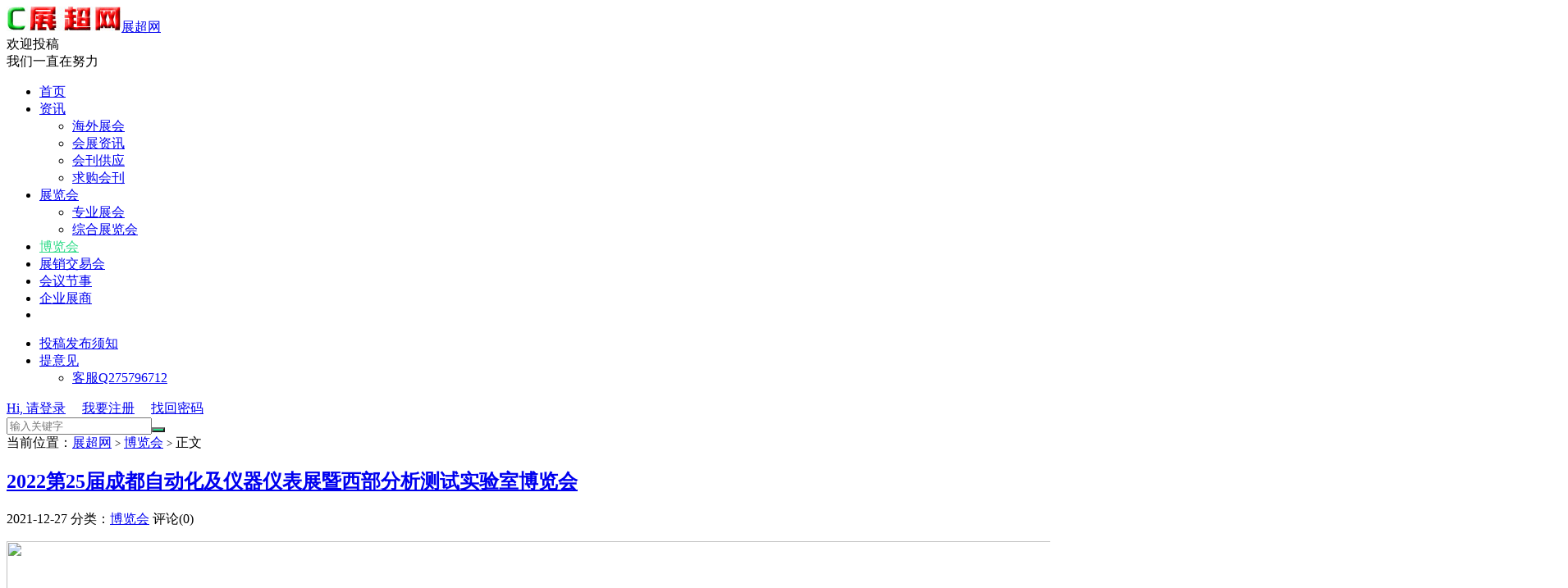

--- FILE ---
content_type: text/html; charset=UTF-8
request_url: http://www.ccjscn.com/a/blh/124700.html
body_size: 24273
content:
<!DOCTYPE HTML>
<html>
<head>
<meta charset="UTF-8">
<link rel="dns-prefetch" href="//apps.bdimg.com">
<meta http-equiv="X-UA-Compatible" content="IE=11,IE=10,IE=9,IE=8">
<meta name="viewport" content="width=device-width, initial-scale=1.0, user-scalable=0, minimum-scale=1.0, maximum-scale=1.0">
<meta name="apple-mobile-web-app-title" content="展超网">
<meta http-equiv="Cache-Control" content="no-siteapp">
<title>2022第25届成都自动化及仪器仪表展暨西部分析测试实验室博览会-展超网</title>
<meta name='robots' content='max-image-preview:large' />
<link rel="alternate" title="oEmbed (JSON)" type="application/json+oembed" href="https://www.ccjscn.com/wp-json/oembed/1.0/embed?url=https%3A%2F%2Fwww.ccjscn.com%2Fa%2Fblh%2F124700.html" />
<link rel="alternate" title="oEmbed (XML)" type="text/xml+oembed" href="https://www.ccjscn.com/wp-json/oembed/1.0/embed?url=https%3A%2F%2Fwww.ccjscn.com%2Fa%2Fblh%2F124700.html&#038;format=xml" />
<style id='wp-img-auto-sizes-contain-inline-css' type='text/css'>
img:is([sizes=auto i],[sizes^="auto," i]){contain-intrinsic-size:3000px 1500px}
/*# sourceURL=wp-img-auto-sizes-contain-inline-css */
</style>
<style id='wp-block-library-inline-css' type='text/css'>
:root{--wp-block-synced-color:#7a00df;--wp-block-synced-color--rgb:122,0,223;--wp-bound-block-color:var(--wp-block-synced-color);--wp-editor-canvas-background:#ddd;--wp-admin-theme-color:#007cba;--wp-admin-theme-color--rgb:0,124,186;--wp-admin-theme-color-darker-10:#006ba1;--wp-admin-theme-color-darker-10--rgb:0,107,160.5;--wp-admin-theme-color-darker-20:#005a87;--wp-admin-theme-color-darker-20--rgb:0,90,135;--wp-admin-border-width-focus:2px}@media (min-resolution:192dpi){:root{--wp-admin-border-width-focus:1.5px}}.wp-element-button{cursor:pointer}:root .has-very-light-gray-background-color{background-color:#eee}:root .has-very-dark-gray-background-color{background-color:#313131}:root .has-very-light-gray-color{color:#eee}:root .has-very-dark-gray-color{color:#313131}:root .has-vivid-green-cyan-to-vivid-cyan-blue-gradient-background{background:linear-gradient(135deg,#00d084,#0693e3)}:root .has-purple-crush-gradient-background{background:linear-gradient(135deg,#34e2e4,#4721fb 50%,#ab1dfe)}:root .has-hazy-dawn-gradient-background{background:linear-gradient(135deg,#faaca8,#dad0ec)}:root .has-subdued-olive-gradient-background{background:linear-gradient(135deg,#fafae1,#67a671)}:root .has-atomic-cream-gradient-background{background:linear-gradient(135deg,#fdd79a,#004a59)}:root .has-nightshade-gradient-background{background:linear-gradient(135deg,#330968,#31cdcf)}:root .has-midnight-gradient-background{background:linear-gradient(135deg,#020381,#2874fc)}:root{--wp--preset--font-size--normal:16px;--wp--preset--font-size--huge:42px}.has-regular-font-size{font-size:1em}.has-larger-font-size{font-size:2.625em}.has-normal-font-size{font-size:var(--wp--preset--font-size--normal)}.has-huge-font-size{font-size:var(--wp--preset--font-size--huge)}.has-text-align-center{text-align:center}.has-text-align-left{text-align:left}.has-text-align-right{text-align:right}.has-fit-text{white-space:nowrap!important}#end-resizable-editor-section{display:none}.aligncenter{clear:both}.items-justified-left{justify-content:flex-start}.items-justified-center{justify-content:center}.items-justified-right{justify-content:flex-end}.items-justified-space-between{justify-content:space-between}.screen-reader-text{border:0;clip-path:inset(50%);height:1px;margin:-1px;overflow:hidden;padding:0;position:absolute;width:1px;word-wrap:normal!important}.screen-reader-text:focus{background-color:#ddd;clip-path:none;color:#444;display:block;font-size:1em;height:auto;left:5px;line-height:normal;padding:15px 23px 14px;text-decoration:none;top:5px;width:auto;z-index:100000}html :where(.has-border-color){border-style:solid}html :where([style*=border-top-color]){border-top-style:solid}html :where([style*=border-right-color]){border-right-style:solid}html :where([style*=border-bottom-color]){border-bottom-style:solid}html :where([style*=border-left-color]){border-left-style:solid}html :where([style*=border-width]){border-style:solid}html :where([style*=border-top-width]){border-top-style:solid}html :where([style*=border-right-width]){border-right-style:solid}html :where([style*=border-bottom-width]){border-bottom-style:solid}html :where([style*=border-left-width]){border-left-style:solid}html :where(img[class*=wp-image-]){height:auto;max-width:100%}:where(figure){margin:0 0 1em}html :where(.is-position-sticky){--wp-admin--admin-bar--position-offset:var(--wp-admin--admin-bar--height,0px)}@media screen and (max-width:600px){html :where(.is-position-sticky){--wp-admin--admin-bar--position-offset:0px}}

/*# sourceURL=wp-block-library-inline-css */
</style><style id='wp-block-archives-inline-css' type='text/css'>
.wp-block-archives{box-sizing:border-box}.wp-block-archives-dropdown label{display:block}
/*# sourceURL=https://www.ccjscn.com/wp-includes/blocks/archives/style.min.css */
</style>
<style id='wp-block-categories-inline-css' type='text/css'>
.wp-block-categories{box-sizing:border-box}.wp-block-categories.alignleft{margin-right:2em}.wp-block-categories.alignright{margin-left:2em}.wp-block-categories.wp-block-categories-dropdown.aligncenter{text-align:center}.wp-block-categories .wp-block-categories__label{display:block;width:100%}
/*# sourceURL=https://www.ccjscn.com/wp-includes/blocks/categories/style.min.css */
</style>
<style id='wp-block-heading-inline-css' type='text/css'>
h1:where(.wp-block-heading).has-background,h2:where(.wp-block-heading).has-background,h3:where(.wp-block-heading).has-background,h4:where(.wp-block-heading).has-background,h5:where(.wp-block-heading).has-background,h6:where(.wp-block-heading).has-background{padding:1.25em 2.375em}h1.has-text-align-left[style*=writing-mode]:where([style*=vertical-lr]),h1.has-text-align-right[style*=writing-mode]:where([style*=vertical-rl]),h2.has-text-align-left[style*=writing-mode]:where([style*=vertical-lr]),h2.has-text-align-right[style*=writing-mode]:where([style*=vertical-rl]),h3.has-text-align-left[style*=writing-mode]:where([style*=vertical-lr]),h3.has-text-align-right[style*=writing-mode]:where([style*=vertical-rl]),h4.has-text-align-left[style*=writing-mode]:where([style*=vertical-lr]),h4.has-text-align-right[style*=writing-mode]:where([style*=vertical-rl]),h5.has-text-align-left[style*=writing-mode]:where([style*=vertical-lr]),h5.has-text-align-right[style*=writing-mode]:where([style*=vertical-rl]),h6.has-text-align-left[style*=writing-mode]:where([style*=vertical-lr]),h6.has-text-align-right[style*=writing-mode]:where([style*=vertical-rl]){rotate:180deg}
/*# sourceURL=https://www.ccjscn.com/wp-includes/blocks/heading/style.min.css */
</style>
<style id='wp-block-image-inline-css' type='text/css'>
.wp-block-image>a,.wp-block-image>figure>a{display:inline-block}.wp-block-image img{box-sizing:border-box;height:auto;max-width:100%;vertical-align:bottom}@media not (prefers-reduced-motion){.wp-block-image img.hide{visibility:hidden}.wp-block-image img.show{animation:show-content-image .4s}}.wp-block-image[style*=border-radius] img,.wp-block-image[style*=border-radius]>a{border-radius:inherit}.wp-block-image.has-custom-border img{box-sizing:border-box}.wp-block-image.aligncenter{text-align:center}.wp-block-image.alignfull>a,.wp-block-image.alignwide>a{width:100%}.wp-block-image.alignfull img,.wp-block-image.alignwide img{height:auto;width:100%}.wp-block-image .aligncenter,.wp-block-image .alignleft,.wp-block-image .alignright,.wp-block-image.aligncenter,.wp-block-image.alignleft,.wp-block-image.alignright{display:table}.wp-block-image .aligncenter>figcaption,.wp-block-image .alignleft>figcaption,.wp-block-image .alignright>figcaption,.wp-block-image.aligncenter>figcaption,.wp-block-image.alignleft>figcaption,.wp-block-image.alignright>figcaption{caption-side:bottom;display:table-caption}.wp-block-image .alignleft{float:left;margin:.5em 1em .5em 0}.wp-block-image .alignright{float:right;margin:.5em 0 .5em 1em}.wp-block-image .aligncenter{margin-left:auto;margin-right:auto}.wp-block-image :where(figcaption){margin-bottom:1em;margin-top:.5em}.wp-block-image.is-style-circle-mask img{border-radius:9999px}@supports ((-webkit-mask-image:none) or (mask-image:none)) or (-webkit-mask-image:none){.wp-block-image.is-style-circle-mask img{border-radius:0;-webkit-mask-image:url('data:image/svg+xml;utf8,<svg viewBox="0 0 100 100" xmlns="http://www.w3.org/2000/svg"><circle cx="50" cy="50" r="50"/></svg>');mask-image:url('data:image/svg+xml;utf8,<svg viewBox="0 0 100 100" xmlns="http://www.w3.org/2000/svg"><circle cx="50" cy="50" r="50"/></svg>');mask-mode:alpha;-webkit-mask-position:center;mask-position:center;-webkit-mask-repeat:no-repeat;mask-repeat:no-repeat;-webkit-mask-size:contain;mask-size:contain}}:root :where(.wp-block-image.is-style-rounded img,.wp-block-image .is-style-rounded img){border-radius:9999px}.wp-block-image figure{margin:0}.wp-lightbox-container{display:flex;flex-direction:column;position:relative}.wp-lightbox-container img{cursor:zoom-in}.wp-lightbox-container img:hover+button{opacity:1}.wp-lightbox-container button{align-items:center;backdrop-filter:blur(16px) saturate(180%);background-color:#5a5a5a40;border:none;border-radius:4px;cursor:zoom-in;display:flex;height:20px;justify-content:center;opacity:0;padding:0;position:absolute;right:16px;text-align:center;top:16px;width:20px;z-index:100}@media not (prefers-reduced-motion){.wp-lightbox-container button{transition:opacity .2s ease}}.wp-lightbox-container button:focus-visible{outline:3px auto #5a5a5a40;outline:3px auto -webkit-focus-ring-color;outline-offset:3px}.wp-lightbox-container button:hover{cursor:pointer;opacity:1}.wp-lightbox-container button:focus{opacity:1}.wp-lightbox-container button:focus,.wp-lightbox-container button:hover,.wp-lightbox-container button:not(:hover):not(:active):not(.has-background){background-color:#5a5a5a40;border:none}.wp-lightbox-overlay{box-sizing:border-box;cursor:zoom-out;height:100vh;left:0;overflow:hidden;position:fixed;top:0;visibility:hidden;width:100%;z-index:100000}.wp-lightbox-overlay .close-button{align-items:center;cursor:pointer;display:flex;justify-content:center;min-height:40px;min-width:40px;padding:0;position:absolute;right:calc(env(safe-area-inset-right) + 16px);top:calc(env(safe-area-inset-top) + 16px);z-index:5000000}.wp-lightbox-overlay .close-button:focus,.wp-lightbox-overlay .close-button:hover,.wp-lightbox-overlay .close-button:not(:hover):not(:active):not(.has-background){background:none;border:none}.wp-lightbox-overlay .lightbox-image-container{height:var(--wp--lightbox-container-height);left:50%;overflow:hidden;position:absolute;top:50%;transform:translate(-50%,-50%);transform-origin:top left;width:var(--wp--lightbox-container-width);z-index:9999999999}.wp-lightbox-overlay .wp-block-image{align-items:center;box-sizing:border-box;display:flex;height:100%;justify-content:center;margin:0;position:relative;transform-origin:0 0;width:100%;z-index:3000000}.wp-lightbox-overlay .wp-block-image img{height:var(--wp--lightbox-image-height);min-height:var(--wp--lightbox-image-height);min-width:var(--wp--lightbox-image-width);width:var(--wp--lightbox-image-width)}.wp-lightbox-overlay .wp-block-image figcaption{display:none}.wp-lightbox-overlay button{background:none;border:none}.wp-lightbox-overlay .scrim{background-color:#fff;height:100%;opacity:.9;position:absolute;width:100%;z-index:2000000}.wp-lightbox-overlay.active{visibility:visible}@media not (prefers-reduced-motion){.wp-lightbox-overlay.active{animation:turn-on-visibility .25s both}.wp-lightbox-overlay.active img{animation:turn-on-visibility .35s both}.wp-lightbox-overlay.show-closing-animation:not(.active){animation:turn-off-visibility .35s both}.wp-lightbox-overlay.show-closing-animation:not(.active) img{animation:turn-off-visibility .25s both}.wp-lightbox-overlay.zoom.active{animation:none;opacity:1;visibility:visible}.wp-lightbox-overlay.zoom.active .lightbox-image-container{animation:lightbox-zoom-in .4s}.wp-lightbox-overlay.zoom.active .lightbox-image-container img{animation:none}.wp-lightbox-overlay.zoom.active .scrim{animation:turn-on-visibility .4s forwards}.wp-lightbox-overlay.zoom.show-closing-animation:not(.active){animation:none}.wp-lightbox-overlay.zoom.show-closing-animation:not(.active) .lightbox-image-container{animation:lightbox-zoom-out .4s}.wp-lightbox-overlay.zoom.show-closing-animation:not(.active) .lightbox-image-container img{animation:none}.wp-lightbox-overlay.zoom.show-closing-animation:not(.active) .scrim{animation:turn-off-visibility .4s forwards}}@keyframes show-content-image{0%{visibility:hidden}99%{visibility:hidden}to{visibility:visible}}@keyframes turn-on-visibility{0%{opacity:0}to{opacity:1}}@keyframes turn-off-visibility{0%{opacity:1;visibility:visible}99%{opacity:0;visibility:visible}to{opacity:0;visibility:hidden}}@keyframes lightbox-zoom-in{0%{transform:translate(calc((-100vw + var(--wp--lightbox-scrollbar-width))/2 + var(--wp--lightbox-initial-left-position)),calc(-50vh + var(--wp--lightbox-initial-top-position))) scale(var(--wp--lightbox-scale))}to{transform:translate(-50%,-50%) scale(1)}}@keyframes lightbox-zoom-out{0%{transform:translate(-50%,-50%) scale(1);visibility:visible}99%{visibility:visible}to{transform:translate(calc((-100vw + var(--wp--lightbox-scrollbar-width))/2 + var(--wp--lightbox-initial-left-position)),calc(-50vh + var(--wp--lightbox-initial-top-position))) scale(var(--wp--lightbox-scale));visibility:hidden}}
/*# sourceURL=https://www.ccjscn.com/wp-includes/blocks/image/style.min.css */
</style>
<style id='wp-block-latest-posts-inline-css' type='text/css'>
.wp-block-latest-posts{box-sizing:border-box}.wp-block-latest-posts.alignleft{margin-right:2em}.wp-block-latest-posts.alignright{margin-left:2em}.wp-block-latest-posts.wp-block-latest-posts__list{list-style:none}.wp-block-latest-posts.wp-block-latest-posts__list li{clear:both;overflow-wrap:break-word}.wp-block-latest-posts.is-grid{display:flex;flex-wrap:wrap}.wp-block-latest-posts.is-grid li{margin:0 1.25em 1.25em 0;width:100%}@media (min-width:600px){.wp-block-latest-posts.columns-2 li{width:calc(50% - .625em)}.wp-block-latest-posts.columns-2 li:nth-child(2n){margin-right:0}.wp-block-latest-posts.columns-3 li{width:calc(33.33333% - .83333em)}.wp-block-latest-posts.columns-3 li:nth-child(3n){margin-right:0}.wp-block-latest-posts.columns-4 li{width:calc(25% - .9375em)}.wp-block-latest-posts.columns-4 li:nth-child(4n){margin-right:0}.wp-block-latest-posts.columns-5 li{width:calc(20% - 1em)}.wp-block-latest-posts.columns-5 li:nth-child(5n){margin-right:0}.wp-block-latest-posts.columns-6 li{width:calc(16.66667% - 1.04167em)}.wp-block-latest-posts.columns-6 li:nth-child(6n){margin-right:0}}:root :where(.wp-block-latest-posts.is-grid){padding:0}:root :where(.wp-block-latest-posts.wp-block-latest-posts__list){padding-left:0}.wp-block-latest-posts__post-author,.wp-block-latest-posts__post-date{display:block;font-size:.8125em}.wp-block-latest-posts__post-excerpt,.wp-block-latest-posts__post-full-content{margin-bottom:1em;margin-top:.5em}.wp-block-latest-posts__featured-image a{display:inline-block}.wp-block-latest-posts__featured-image img{height:auto;max-width:100%;width:auto}.wp-block-latest-posts__featured-image.alignleft{float:left;margin-right:1em}.wp-block-latest-posts__featured-image.alignright{float:right;margin-left:1em}.wp-block-latest-posts__featured-image.aligncenter{margin-bottom:1em;text-align:center}
/*# sourceURL=https://www.ccjscn.com/wp-includes/blocks/latest-posts/style.min.css */
</style>
<style id='wp-block-group-inline-css' type='text/css'>
.wp-block-group{box-sizing:border-box}:where(.wp-block-group.wp-block-group-is-layout-constrained){position:relative}
/*# sourceURL=https://www.ccjscn.com/wp-includes/blocks/group/style.min.css */
</style>
<style id='wp-block-paragraph-inline-css' type='text/css'>
.is-small-text{font-size:.875em}.is-regular-text{font-size:1em}.is-large-text{font-size:2.25em}.is-larger-text{font-size:3em}.has-drop-cap:not(:focus):first-letter{float:left;font-size:8.4em;font-style:normal;font-weight:100;line-height:.68;margin:.05em .1em 0 0;text-transform:uppercase}body.rtl .has-drop-cap:not(:focus):first-letter{float:none;margin-left:.1em}p.has-drop-cap.has-background{overflow:hidden}:root :where(p.has-background){padding:1.25em 2.375em}:where(p.has-text-color:not(.has-link-color)) a{color:inherit}p.has-text-align-left[style*="writing-mode:vertical-lr"],p.has-text-align-right[style*="writing-mode:vertical-rl"]{rotate:180deg}
/*# sourceURL=https://www.ccjscn.com/wp-includes/blocks/paragraph/style.min.css */
</style>
<style id='global-styles-inline-css' type='text/css'>
:root{--wp--preset--aspect-ratio--square: 1;--wp--preset--aspect-ratio--4-3: 4/3;--wp--preset--aspect-ratio--3-4: 3/4;--wp--preset--aspect-ratio--3-2: 3/2;--wp--preset--aspect-ratio--2-3: 2/3;--wp--preset--aspect-ratio--16-9: 16/9;--wp--preset--aspect-ratio--9-16: 9/16;--wp--preset--color--black: #000000;--wp--preset--color--cyan-bluish-gray: #abb8c3;--wp--preset--color--white: #ffffff;--wp--preset--color--pale-pink: #f78da7;--wp--preset--color--vivid-red: #cf2e2e;--wp--preset--color--luminous-vivid-orange: #ff6900;--wp--preset--color--luminous-vivid-amber: #fcb900;--wp--preset--color--light-green-cyan: #7bdcb5;--wp--preset--color--vivid-green-cyan: #00d084;--wp--preset--color--pale-cyan-blue: #8ed1fc;--wp--preset--color--vivid-cyan-blue: #0693e3;--wp--preset--color--vivid-purple: #9b51e0;--wp--preset--gradient--vivid-cyan-blue-to-vivid-purple: linear-gradient(135deg,rgb(6,147,227) 0%,rgb(155,81,224) 100%);--wp--preset--gradient--light-green-cyan-to-vivid-green-cyan: linear-gradient(135deg,rgb(122,220,180) 0%,rgb(0,208,130) 100%);--wp--preset--gradient--luminous-vivid-amber-to-luminous-vivid-orange: linear-gradient(135deg,rgb(252,185,0) 0%,rgb(255,105,0) 100%);--wp--preset--gradient--luminous-vivid-orange-to-vivid-red: linear-gradient(135deg,rgb(255,105,0) 0%,rgb(207,46,46) 100%);--wp--preset--gradient--very-light-gray-to-cyan-bluish-gray: linear-gradient(135deg,rgb(238,238,238) 0%,rgb(169,184,195) 100%);--wp--preset--gradient--cool-to-warm-spectrum: linear-gradient(135deg,rgb(74,234,220) 0%,rgb(151,120,209) 20%,rgb(207,42,186) 40%,rgb(238,44,130) 60%,rgb(251,105,98) 80%,rgb(254,248,76) 100%);--wp--preset--gradient--blush-light-purple: linear-gradient(135deg,rgb(255,206,236) 0%,rgb(152,150,240) 100%);--wp--preset--gradient--blush-bordeaux: linear-gradient(135deg,rgb(254,205,165) 0%,rgb(254,45,45) 50%,rgb(107,0,62) 100%);--wp--preset--gradient--luminous-dusk: linear-gradient(135deg,rgb(255,203,112) 0%,rgb(199,81,192) 50%,rgb(65,88,208) 100%);--wp--preset--gradient--pale-ocean: linear-gradient(135deg,rgb(255,245,203) 0%,rgb(182,227,212) 50%,rgb(51,167,181) 100%);--wp--preset--gradient--electric-grass: linear-gradient(135deg,rgb(202,248,128) 0%,rgb(113,206,126) 100%);--wp--preset--gradient--midnight: linear-gradient(135deg,rgb(2,3,129) 0%,rgb(40,116,252) 100%);--wp--preset--font-size--small: 13px;--wp--preset--font-size--medium: 20px;--wp--preset--font-size--large: 36px;--wp--preset--font-size--x-large: 42px;--wp--preset--spacing--20: 0.44rem;--wp--preset--spacing--30: 0.67rem;--wp--preset--spacing--40: 1rem;--wp--preset--spacing--50: 1.5rem;--wp--preset--spacing--60: 2.25rem;--wp--preset--spacing--70: 3.38rem;--wp--preset--spacing--80: 5.06rem;--wp--preset--shadow--natural: 6px 6px 9px rgba(0, 0, 0, 0.2);--wp--preset--shadow--deep: 12px 12px 50px rgba(0, 0, 0, 0.4);--wp--preset--shadow--sharp: 6px 6px 0px rgba(0, 0, 0, 0.2);--wp--preset--shadow--outlined: 6px 6px 0px -3px rgb(255, 255, 255), 6px 6px rgb(0, 0, 0);--wp--preset--shadow--crisp: 6px 6px 0px rgb(0, 0, 0);}:where(.is-layout-flex){gap: 0.5em;}:where(.is-layout-grid){gap: 0.5em;}body .is-layout-flex{display: flex;}.is-layout-flex{flex-wrap: wrap;align-items: center;}.is-layout-flex > :is(*, div){margin: 0;}body .is-layout-grid{display: grid;}.is-layout-grid > :is(*, div){margin: 0;}:where(.wp-block-columns.is-layout-flex){gap: 2em;}:where(.wp-block-columns.is-layout-grid){gap: 2em;}:where(.wp-block-post-template.is-layout-flex){gap: 1.25em;}:where(.wp-block-post-template.is-layout-grid){gap: 1.25em;}.has-black-color{color: var(--wp--preset--color--black) !important;}.has-cyan-bluish-gray-color{color: var(--wp--preset--color--cyan-bluish-gray) !important;}.has-white-color{color: var(--wp--preset--color--white) !important;}.has-pale-pink-color{color: var(--wp--preset--color--pale-pink) !important;}.has-vivid-red-color{color: var(--wp--preset--color--vivid-red) !important;}.has-luminous-vivid-orange-color{color: var(--wp--preset--color--luminous-vivid-orange) !important;}.has-luminous-vivid-amber-color{color: var(--wp--preset--color--luminous-vivid-amber) !important;}.has-light-green-cyan-color{color: var(--wp--preset--color--light-green-cyan) !important;}.has-vivid-green-cyan-color{color: var(--wp--preset--color--vivid-green-cyan) !important;}.has-pale-cyan-blue-color{color: var(--wp--preset--color--pale-cyan-blue) !important;}.has-vivid-cyan-blue-color{color: var(--wp--preset--color--vivid-cyan-blue) !important;}.has-vivid-purple-color{color: var(--wp--preset--color--vivid-purple) !important;}.has-black-background-color{background-color: var(--wp--preset--color--black) !important;}.has-cyan-bluish-gray-background-color{background-color: var(--wp--preset--color--cyan-bluish-gray) !important;}.has-white-background-color{background-color: var(--wp--preset--color--white) !important;}.has-pale-pink-background-color{background-color: var(--wp--preset--color--pale-pink) !important;}.has-vivid-red-background-color{background-color: var(--wp--preset--color--vivid-red) !important;}.has-luminous-vivid-orange-background-color{background-color: var(--wp--preset--color--luminous-vivid-orange) !important;}.has-luminous-vivid-amber-background-color{background-color: var(--wp--preset--color--luminous-vivid-amber) !important;}.has-light-green-cyan-background-color{background-color: var(--wp--preset--color--light-green-cyan) !important;}.has-vivid-green-cyan-background-color{background-color: var(--wp--preset--color--vivid-green-cyan) !important;}.has-pale-cyan-blue-background-color{background-color: var(--wp--preset--color--pale-cyan-blue) !important;}.has-vivid-cyan-blue-background-color{background-color: var(--wp--preset--color--vivid-cyan-blue) !important;}.has-vivid-purple-background-color{background-color: var(--wp--preset--color--vivid-purple) !important;}.has-black-border-color{border-color: var(--wp--preset--color--black) !important;}.has-cyan-bluish-gray-border-color{border-color: var(--wp--preset--color--cyan-bluish-gray) !important;}.has-white-border-color{border-color: var(--wp--preset--color--white) !important;}.has-pale-pink-border-color{border-color: var(--wp--preset--color--pale-pink) !important;}.has-vivid-red-border-color{border-color: var(--wp--preset--color--vivid-red) !important;}.has-luminous-vivid-orange-border-color{border-color: var(--wp--preset--color--luminous-vivid-orange) !important;}.has-luminous-vivid-amber-border-color{border-color: var(--wp--preset--color--luminous-vivid-amber) !important;}.has-light-green-cyan-border-color{border-color: var(--wp--preset--color--light-green-cyan) !important;}.has-vivid-green-cyan-border-color{border-color: var(--wp--preset--color--vivid-green-cyan) !important;}.has-pale-cyan-blue-border-color{border-color: var(--wp--preset--color--pale-cyan-blue) !important;}.has-vivid-cyan-blue-border-color{border-color: var(--wp--preset--color--vivid-cyan-blue) !important;}.has-vivid-purple-border-color{border-color: var(--wp--preset--color--vivid-purple) !important;}.has-vivid-cyan-blue-to-vivid-purple-gradient-background{background: var(--wp--preset--gradient--vivid-cyan-blue-to-vivid-purple) !important;}.has-light-green-cyan-to-vivid-green-cyan-gradient-background{background: var(--wp--preset--gradient--light-green-cyan-to-vivid-green-cyan) !important;}.has-luminous-vivid-amber-to-luminous-vivid-orange-gradient-background{background: var(--wp--preset--gradient--luminous-vivid-amber-to-luminous-vivid-orange) !important;}.has-luminous-vivid-orange-to-vivid-red-gradient-background{background: var(--wp--preset--gradient--luminous-vivid-orange-to-vivid-red) !important;}.has-very-light-gray-to-cyan-bluish-gray-gradient-background{background: var(--wp--preset--gradient--very-light-gray-to-cyan-bluish-gray) !important;}.has-cool-to-warm-spectrum-gradient-background{background: var(--wp--preset--gradient--cool-to-warm-spectrum) !important;}.has-blush-light-purple-gradient-background{background: var(--wp--preset--gradient--blush-light-purple) !important;}.has-blush-bordeaux-gradient-background{background: var(--wp--preset--gradient--blush-bordeaux) !important;}.has-luminous-dusk-gradient-background{background: var(--wp--preset--gradient--luminous-dusk) !important;}.has-pale-ocean-gradient-background{background: var(--wp--preset--gradient--pale-ocean) !important;}.has-electric-grass-gradient-background{background: var(--wp--preset--gradient--electric-grass) !important;}.has-midnight-gradient-background{background: var(--wp--preset--gradient--midnight) !important;}.has-small-font-size{font-size: var(--wp--preset--font-size--small) !important;}.has-medium-font-size{font-size: var(--wp--preset--font-size--medium) !important;}.has-large-font-size{font-size: var(--wp--preset--font-size--large) !important;}.has-x-large-font-size{font-size: var(--wp--preset--font-size--x-large) !important;}
/*# sourceURL=global-styles-inline-css */
</style>

<style id='classic-theme-styles-inline-css' type='text/css'>
/*! This file is auto-generated */
.wp-block-button__link{color:#fff;background-color:#32373c;border-radius:9999px;box-shadow:none;text-decoration:none;padding:calc(.667em + 2px) calc(1.333em + 2px);font-size:1.125em}.wp-block-file__button{background:#32373c;color:#fff;text-decoration:none}
/*# sourceURL=/wp-includes/css/classic-themes.min.css */
</style>
<link rel='stylesheet' id='_bootstrap-css' href='https://www.ccjscn.com/wp-content/themes/dux/css/bootstrap.min.css?ver=6.4' type='text/css' media='all' />
<link rel='stylesheet' id='_fontawesome-css' href='https://www.ccjscn.com/wp-content/themes/dux/css/font-awesome.min.css?ver=6.4' type='text/css' media='all' />
<link rel='stylesheet' id='_main-css' href='https://www.ccjscn.com/wp-content/themes/dux/css/main.css?ver=6.4' type='text/css' media='all' />
<script type="text/javascript" src="https://www.ccjscn.com/wp-content/themes/dux/js/libs/jquery.min.js?ver=6.4" id="jquery-js"></script>
<link rel="https://api.w.org/" href="https://www.ccjscn.com/wp-json/" /><link rel="alternate" title="JSON" type="application/json" href="https://www.ccjscn.com/wp-json/wp/v2/posts/1247" /><link rel="canonical" href="https://www.ccjscn.com/a/blh/124700.html" />
<meta name="keywords" content="博览会">
<meta name="description" content="2022年4月27日-29日成都世纪城新国际会展中心2022第四届中国仪器仪表与智能制造高峰论坛2022第22届光博会光电仪博览会2022第19届西部国际生化分析与实验室规划建设管理论坛暨学术报告会支持单位中国科学技术协会智能制造学会联合体 中国国际机械工业协会 中国国际贸易促进委员会机械行业分会 中国仪器仪表学会 中国光学学会 主办单位中国仪器仪表学会智能化仪表及其控制网络分会西南仪器仪表与自动">
<style>a:hover, .site-navbar li:hover > a, .site-navbar li.active a:hover, .site-navbar a:hover, .search-on .site-navbar li.navto-search a, .topbar a:hover, .site-nav li.current-menu-item > a, .site-nav li.current-menu-parent > a, .site-search-form a:hover, .branding-primary .btn:hover, .title .more a:hover, .excerpt h2 a:hover, .excerpt .meta a:hover, .excerpt-minic h2 a:hover, .excerpt-minic .meta a:hover, .article-content .wp-caption:hover .wp-caption-text, .article-content a, .article-nav a:hover, .relates a:hover, .widget_links li a:hover, .widget_categories li a:hover, .widget_ui_comments strong, .widget_ui_posts li a:hover .text, .widget_ui_posts .nopic .text:hover , .widget_meta ul a:hover, .tagcloud a:hover, .textwidget a, .textwidget a:hover, .sign h3, #navs .item li a, .url, .url:hover, .excerpt h2 a:hover span, .widget_ui_posts a:hover .text span, .widget-navcontent .item-01 li a:hover span, .excerpt-minic h2 a:hover span, .relates a:hover span{color: #2CDB87;}.btn-primary, .label-primary, .branding-primary, .post-copyright:hover, .article-tags a, .pagination ul > .active > a, .pagination ul > .active > span, .pagenav .current, .widget_ui_tags .items a:hover, .sign .close-link, .pagemenu li.active a, .pageheader, .resetpasssteps li.active, #navs h2, #navs nav, .btn-primary:hover, .btn-primary:focus, .btn-primary:active, .btn-primary.active, .open > .dropdown-toggle.btn-primary, .tag-clouds a:hover{background-color: #2CDB87;}.btn-primary, .search-input:focus, #bdcs .bdcs-search-form-input:focus, #submit, .plinks ul li a:hover,.btn-primary:hover, .btn-primary:focus, .btn-primary:active, .btn-primary.active, .open > .dropdown-toggle.btn-primary{border-color: #2CDB87;}.search-btn, .label-primary, #bdcs .bdcs-search-form-submit, #submit, .excerpt .cat{background-color: #2CDB87;}.excerpt .cat i{border-left-color:#2CDB87;}@media (max-width: 720px) {.site-navbar li.active a, .site-navbar li.active a:hover, .m-nav-show .m-icon-nav{color: #2CDB87;}}@media (max-width: 480px) {.pagination ul > li.next-page a{background-color:#2CDB87;}}.post-actions .action.action-like,.pagemenu li.current-menu-item > a{background-color: #2CDB87;}.catleader h1{border-left-color: #2CDB87;}.loop-product-filters ul .current-cat>a{color: #2CDB87;}</style><link rel="shortcut icon" href="https://www.ccjscn.com/favicon.ico">
<!--[if lt IE 9]><script src="https://www.ccjscn.com/wp-content/themes/dux/js/libs/html5.min.js"></script><![endif]-->
</head>
<body class="wp-singular post-template-default single single-post postid-1247 single-format-standard wp-theme-dux nav_fixed m-excerpt-cat comment-open site-layout-2 text-justify-on m-sidebar m-user-on">
<header class="header">
	<div class="container">
		<div class="logo"><a href="https://www.ccjscn.com" title="展超网_中国展会|中国展览会|中国会展"><img src="https://www.ccjscn.com/wp-content/uploads/2021/10/logo-140-30.jpg" alt="展超网_中国展会|中国展览会|中国会展">展超网</a></div>		<div class="brand">欢迎投稿<br>我们一直在努力</div>		<ul class="site-nav site-navbar">
			<li id="menu-item-7" class="menu-item menu-item-type-custom menu-item-object-custom menu-item-home menu-item-7"><a href="http://www.ccjscn.com/">首页</a></li>
<li id="menu-item-15" class="menu-item menu-item-type-taxonomy menu-item-object-category menu-item-has-children menu-item-15"><a href="https://www.ccjscn.com/a/./zixun">资讯</a>
<ul class="sub-menu">
	<li id="menu-item-19" class="menu-item menu-item-type-taxonomy menu-item-object-category menu-item-19"><a href="https://www.ccjscn.com/a/./zixun/bagua">海外展会</a></li>
	<li id="menu-item-17" class="menu-item menu-item-type-taxonomy menu-item-object-category menu-item-17"><a href="https://www.ccjscn.com/a/./zixun/expo">会展资讯</a></li>
	<li id="menu-item-16" class="menu-item menu-item-type-taxonomy menu-item-object-category menu-item-16"><a href="https://www.ccjscn.com/a/./zixun/gqxx">会刊供应</a></li>
	<li id="menu-item-18" class="menu-item menu-item-type-taxonomy menu-item-object-category menu-item-18"><a href="https://www.ccjscn.com/a/./zixun/guanzhuhao">求购会刊</a></li>
</ul>
</li>
<li id="menu-item-11" class="menu-item menu-item-type-taxonomy menu-item-object-category menu-item-has-children menu-item-11"><a href="https://www.ccjscn.com/a/./zlh">展览会</a>
<ul class="sub-menu">
	<li id="menu-item-12" class="menu-item menu-item-type-taxonomy menu-item-object-category menu-item-12"><a href="https://www.ccjscn.com/a/./zlh/zyzlh">专业展会</a></li>
	<li id="menu-item-13" class="menu-item menu-item-type-taxonomy menu-item-object-category menu-item-13"><a href="https://www.ccjscn.com/a/./zlh/zhzlh">综合展览会</a></li>
</ul>
</li>
<li id="menu-item-10" class="menu-item menu-item-type-taxonomy menu-item-object-category current-post-ancestor current-menu-parent current-post-parent menu-item-10"><a href="https://www.ccjscn.com/a/./blh">博览会</a></li>
<li id="menu-item-14" class="menu-item menu-item-type-taxonomy menu-item-object-category menu-item-14"><a href="https://www.ccjscn.com/a/./jyh">展销交易会</a></li>
<li id="menu-item-9" class="menu-item menu-item-type-taxonomy menu-item-object-category menu-item-9"><a href="https://www.ccjscn.com/a/./huiyijieshi">会议节事</a></li>
<li id="menu-item-8" class="menu-item menu-item-type-taxonomy menu-item-object-category menu-item-8"><a href="https://www.ccjscn.com/a/./company">企业展商</a></li>
							<li class="navto-search"><a href="javascript:;" class="search-show active"><i class="fa fa-search"></i></a></li>
					</ul>
				<div class="topbar">
			<ul class="site-nav topmenu">
				
<li class="page_item page-item-2"><a href="https://www.ccjscn.com/sample-page">投稿发布须知</a></li>

								<li class="menusns menu-item-has-children">
					<a href="javascript:;">提意见</a>
					<ul class="sub-menu">
						<li><a class="sns-wechat" href="javascript:;" title="客服Q275796712" data-src="">客服Q275796712</a></li>											</ul>
				</li>
							</ul>
											<a rel="nofollow" href="javascript:;" class="signin-loader">Hi, 请登录</a>
				&nbsp; &nbsp; <a rel="nofollow" href="javascript:;" class="signup-loader">我要注册</a>
				&nbsp; &nbsp; <a rel="nofollow" href="https://www.ccjscn.com/sample-page">找回密码</a>
					</div>
							<i class="fa fa-bars m-icon-nav"></i>
											<a rel="nofollow" href="javascript:;" class="signin-loader m-icon-user"><i class="fa fa-user"></i></a>
						</div>
</header>
<div class="site-search">
	<div class="container">
		<form method="get" class="site-search-form" action="https://www.ccjscn.com/" ><input class="search-input" name="s" type="text" placeholder="输入关键字" value=""><button class="search-btn" type="submit"><i class="fa fa-search"></i></button></form>	</div>
</div>
	<div class="breadcrumbs">
		<div class="container">当前位置：<a href="https://www.ccjscn.com">展超网</a> <small>></small> <a href="https://www.ccjscn.com/a/./blh">博览会</a> <small>></small> 正文</div>
	</div>
<section class="container">
	<div class="content-wrap">
	<div class="content">
				<header class="article-header">
			<h1 class="article-title"><a href="https://www.ccjscn.com/a/blh/124700.html">2022第25届成都自动化及仪器仪表展暨西部分析测试实验室博览会</a></h1>
			<div class="article-meta">
				<span class="item">2021-12-27</span>
												<span class="item">分类：<a href="https://www.ccjscn.com/a/./blh" rel="category tag">博览会</a></span>
								<span class="item">评论(0)</span>				<span class="item"></span>
			</div>
		</header>
		<article class="article-content">
						
<p><img fetchpriority="high" decoding="async" class="alignnone size-medium" src="http://www.ccwpe-wb-ce.com/202111091610444252.gif" width="1903" height="753" /></p>
<p>2022年4月27日-29日<br />成都世纪城新国际会展中心<br /><br />2022第四届中国仪器仪表与智能制造高峰论坛<br />2022第22届光博会光电仪博览会<br />2022第19届西部国际生化分析与实验室规划建设管理论坛<br />暨学术报告会<br /><br />支持单位<br />中国科学技术协会<br />智能制造学会联合体 <br />中国国际机械工业协会 <br />中国国际贸易促进委员会机械行业分会 <br />中国仪器仪表学会 <br />中国光学学会 <br /><br />主办单位<br />中国仪器仪表学会智能化仪表及其控制网络分会<br />西南仪器仪表与自动化联盟 <br />西南科技检测技术创新战略联盟 <br />深圳市传感器与智能化仪器仪表行业协会 <br />重庆市自动化与仪器仪表学会<br />耀润富生（重庆）国际贸易有限公司<br /><br />联合主办<br />四川省分析测试学会<br />四川出入境检验检疫协会 <br />四川省电子学会 <br />重庆市电子学会<br />四川省光学学会 <br />重庆市光学学会<br />深圳市半导体产业发展促进会<br />陕西省光学学会 <br />云南省光学学会 <br />云南省自动化学会 <br />贵州省自动化学会 <br />昆明市仪器仪表学会 <br /><br />承办单位<br />耀润富生（重庆）国际贸易有限公司<br />国际会展部（二部）<br />重庆九天亿地会展有限公司<br />论坛支持<br />中国科学院成都分院 <br />中国科学院重庆绿色与智能技术研究院<br />重庆科学技术研究院 <br />重庆大学自动化学院<br />重庆邮电大学自动化学院 <br />西南大学自动化研究院<br />四川省自动化与仪器仪表学会 <br />云南省自动化学会<br /><img decoding="async" class="alignnone size-medium" src="http://www.ccwpe-wb-ce.com/20200117173229291719424.jpg" width="1903" height="753" /><br /><strong>CWCTE概况</strong><br />由中国仪器仪表行业协会理事长、中国仪器仪表学会副理事长吴朋亲自题写会名的 “中国国际（西部）测试测量、质量控制及自动化仪表博览会”（简称：CWCTE或西部控制测试展），是我国中西部地区历史最悠久、规模最大、专业性最强、水平最高的控制及自动化仪器仪表行业例会，有力地促进了我国西部/中部地区仪器仪表与自动化领域的提升和发展，业已发展成为我国中西部地区与国际、国内行业及企业交流合作共赢的一个重要平台。CWCTE的持续举办，见证了中国仪器仪表与实验室行业的崛起与发展，使我国中西部地区成为吸纳和辐射国内外优秀仪器仪表、实验室及自动化技术产品的基地和窗口，有力的促进了仪器仪、实验的自主创新能力。<br />历届CWCTE得到了来自德国、美国、日本、法国、瑞士、韩国、芬兰、俄罗斯、台湾及香港等国家和地区众多中外知名企业的持续支持和鼎力加盟；随着CWCTEE影响力的进一步扩大，将吸引和汇聚更多来自海内外各地专业人士的关注和参与。<br />自1999年以来，CWCTE吸引了世界知名的厂商包括西门子、ABB、岛津、PE、川仪、巴鲁夫、威图、罗升、万可、图尔克、福禄克、三菱、AUTONICS 、东芝、日本马达、研祥、GE、施耐德、安川、富士电机、欧姆龙、日立、魏德米勒、PRO-FACE、菲尼克斯、易帝、邦纳、KUKA、町洋、丹纳赫、SPG、艾默生、松下、伦茨、丹佛斯、雷泰、胡默尔、施迈赛、和利时、穆勒、虹润及聚光等众多国内外品牌企业参展。<br />迄今为止，CWCTE累计展出面积48.1.23万平方米，累计参展企业8631家次，累计参观观众154.5万人次，累计成交量达361.96亿元人民币。<br /><br />CWCTE2022定于2022年4月27日-29日在成都世纪城新国际会展中心举办，同期将举办2022第4届中国仪器仪表与智能制造高峰论坛、2022第19届中国国际（西部）生化分析与实验室规划建设管理论坛暨学术报告会，大会将召集国内外业界知名院士、专家、学者、同仁及国际品牌厂商工程师，开展学术报告和学术研讨，促进学术与产业交流，展望行业发展趋势，为企业发展指明方向，加强科研与产业的密切合作。<br />CWBAE2022同期还举办第22届西部光博会暨光电仪博览会<br />CWCTE2022协办单位还有：重庆工业自动化仪表研究所、重庆大学自动化学院、重庆邮电大学自动化学院、四川省科学器材有限公司、深圳超磁机器人科技有限公司、成都安恒达科技有限公司、北京东西分析仪器有限公司、岛津（上海）实验室器材有限公司、赛默飞世尔（中国）有限公司、睿科生物科技（广东）有限公司、上海烨煊信息技术有限公司、广州德资格哈德仪器有限公司、上海洪纪仪器设备有限公司、深圳洁盟超声波清洗机厂、杭州斯卡拉技术有限公司、广东汇绿实验室设备有限公司、杭州贝兰伯生物科技有限公司、东京理化器械株氏会社有限公司、辽宁英冠高科技陶瓷股份有限公司、杭州内明科技有限公司、杭州奥铂智能仪器有限公司、红枫国领环保设备制造成都有限公司、广州贝拓科学技术有限公司、苏州星帆华镭光电科技有限公司、苏州捷美电子有限公司、绍兴市上虞探矿仪器厂、阿斯曼尔科技（上海）有限公司、四川金澜科技有限公司、广州澳蓝仪器设备有限公司、四川优普超纯科技有限公、四川卓越水处理设备有限公司、四川奥普乐科技有限公司<br />西部市场透视：<br />国家正在着力打造成渝城市群，随着西部大开发进一步深入，作为我国第二增长极的成渝经济圈发展不可限量。<br />四川是我国资源大省、人口大省、经济大省。GDP和人口位于西部第一位，科技和教育实力位于西部第一位，是承接华南华中、连接西南西北、沟通中亚南亚东南亚的重要交汇点和交通走廊。<br />2018年，四川工业增加值12190.5亿元，比上年增长8.1%，对经济增长的贡献率为37.6%。年末规模以上工业企业14205户，全年规模以上工业增加值增长8.3%。<br />四川是中国西部工业门类最齐全，优势产品最多实力最强的工业基地。机械、电子、冶金、化工、航空航天、核工业、建筑材料、食品、丝绸、皮革等行业在西部地区乃至全国占有重要地位。新一代信息技术、高端装备制造、新能源、新材料、生物、节能环保等战略性新兴产业发展迅速。 <br />　　四川作为全国工业和农业大省，对仪器仪表与工业自动化要求的程度越来越高，形成了上千亿的仪器仪表与智能装备的需求市场。开拓/巩固四川市场是您高瞻远瞩的英明决策！<br /><img decoding="async" class="alignnone " src="http://www.ccwpe-wb-ce.com/images/20200220121253099345485.jpg" width="745" height="420" /><br />CWCTE2022-展示主题<br />传感器与智能制造展<br />测试测量及仪器仪表展<br />计量与测试技术展<br />无损检测技术及展<br />物理测试与材料试验机展<br />科学仪器与实验室展<br />第三方检测服务机构展<br />软件及仪器仪表相关技术展<br /><br />重点邀请<br />邀请石油/化工工程、建设工程、环保工程、能源工程、制造工程、冶金工程等相关专家、总工、项目总监等技术人员及领导与会。<br />邀请工业智造、电子智造、汽车智造、半导体智造、通信智造、光电智能、消费电子与家居智造等相关专家、总工、项目总监等技术人员及领导与会。<br />邀请全国各大专院校、生物、化工、医疗、环保、制药、食品、农林牧渔等行业实验室中心、工程中心及实验室与设备管理处；国家重点实验室；省市重点实验室；疾控中心；血站、科研院所、相关设备生产厂家、经销商、工程商、招标公司、政府采购中心及其他相关单位的设备采购、管理、使用人员等。还包括官方检测测试服务机构、非官方检测测试服务机构等。<br /><br />前24届观众来自各领域分析<br />工业/制造15.07% 能源石化8.32% 电子2.30% 钢铁/冶金7.65%<br />科研/教育10.26% 化工/化学12.11% 生物/制药7.21% 仪器生产企业/原厂9.40%<br />环境监测2.15% 仪器经销10.79% 医疗卫生/检验检疫4.17% 食品/食品安全1.51%<br />农林渔牧1.56% 军工/军民融合2.1% 政府/采购1.1% 智能/物联网及其他4.30% <br /><br />合 作 媒 体<br />一. 专业报刊（部分）：<br />传感器与系统、现在工业、中国电力、智能制造、智能汇、仪器仪表商情、激光制造、机电报、工业信息、分析测试学报、高教仪器商情、国际食品加工及包装商情、国际食品饮料配料商情、国际医药加工及包装商情、化学分析计量、化学试剂、理化检验/化学分册、流程业、生命科学仪器、生物产业技术、生物化学与生物物理进展、生物技术世界、实验与分析、现代科学仪器、现代实验室装备信息、中草药、中国生物工程、中国实验室等。 <br />二. 行业网站（部分）：<br />中国智能化网、智汇工业、中国化工仪器网、仪器信息网、中国工控网、仪器仪表世界网、中国自动化网、中华工控网、生物谷、丁香园、生物通、中国试剂网、中国化学仪器网、药物分析网、中国分析计量网、中国分析仪器网、中国生物器材网、生技网、北极星网等。<br />二. 大众媒体：<br />四川卫视、四川电视台，重庆卫视、新华四川报道、新浪网、阿里巴巴、搜狐网、中国科技网，《华西都市报》《成都晚报》《四川日报》《成都商报》《华商报》《武汉日报》《羊城晚报》《贵州晚报》《昆明晚报》《贵州日报》《北京晚报》等。<br /><br />展位收费标准［角展加收10%，豪华标准间另收¥1480元］<br />A类区：国标展位（3m×3m）：<br />国内：RMB9800元/展位，合资：10000元/展位，国外：2000美元/展位。 <br />A类区：光地（36㎡起租）：<br />国内：RMB1000元/㎡，合资：1200元/㎡，国外：300美元/㎡。 <br />B类展区：国标展位（3m×3m）：<br />国内：RMB8800元/展位，合资：9000元/展位，国外：1800美元/展位。 <br />B类展区：光地（36㎡起租）：<br />国内：RMB900元/㎡，合资：1000元/㎡，国外：250美元/㎡。 <br />C类展区：国标展位（3m×3m）：<br />国内：RMB7800元/展位，合资：8000元/展位，国外：1500美元/展位。 <br />C类展区：光地（36㎡起租）：<br />国内：RMB800元/㎡，合资：900元/㎡，国外：200美元/㎡。 <br /><br />说 明：<br />1. 标准展位搭建配置包括三面围板、公司名称楣板、咨询桌一张、椅子两把、射灯两只、220V/5A电源插座一个，垃圾篓一个；<br />2. 需特殊用电请事先说明，展馆另行收费；<br />3. 光地不带任何展架及设施，展馆另收特装管理费及施工用电费。<br /><br />会刊与其它广告：<br />封面：¥30000元 扉页：¥20000元 <br />封二：¥10000元 封三：¥8000元<br />封底：¥20000元 内彩：¥6000元 <br />跨版：¥20000元 文字推介:¥1600元<br />气柱：¥2600元/个 手提袋：¥6000元/千个 <br />彩虹门：¥10000元/具 门票：¥6000元/2万份<br />参观证胸卡：¥3.8万元/展期 （1家） <br />注：<br />请于博览会开展前30天将会刊电子版广告设计成品发送至博览会组委会办公室<br /><br />论坛暨报告会：<br />报告会￥2.2万元/25分钟<br />（含场地、100-300人座位布置、扩音设备、投影设备、茶水等服务）。 <br />请对自己产品/技术有信心的机构及时填写《论坛-申请表》，并在大会开展前45日将讲座主题、主讲人姓名/职务等通报组委会办公室。<br /><br />免费新产品新技术推介会：<br />在大会协助下客户自行组织听众，推介会￥0元/45分钟<br />（含场地、100-300人座位布置、扩音设备、投影设备、茶水等服务）。 <br />请对自己产品/技术有信心的机构及时填写《推介会-申请表》，<br />并在大会开展前45日将讲座主题、主讲人姓名/职务等通报组委会办公室。<br /><br />大会组织委员会秘书处<br />电话： 15111908779【微信同号】 <br />邮箱: 1958874530@qq.com <br />Q Q: 1958874530<br />联系人：金福林（先生） <br />官网：www.ccwpe-wb-ce.com<br /><br /></p>
		</article>
				<div class="orbui-post-footer"><b>AD：</b><strong>【欢迎投稿：投稿请联系本站客服】</strong><a target="_blank" href="http://www.ccjscn.com/"></a></div>		            <div class="post-actions">
            	<a href="javascript:;" etap="like" class="post-like action action-like" data-pid="1247"><i class="fa fa-thumbs-o-up"></i>赞(<span>0</span>)</a>            	            	            </div>
        		<div class="post-copyright">以上内容(如有图片或视频亦包括在内)为用户上传并发布，本平台仅提供信息存储服务。旨在传递分享信息，不构成对任何信息的推荐或认可。 如您想了解更多相关信息，请咨询专业人士。<a href="https://www.ccjscn.com">展超网</a> &raquo; <a href="https://www.ccjscn.com/a/blh/124700.html">2022第25届成都自动化及仪器仪表展暨西部分析测试实验室博览会</a></div>		
					<div class="action-share"><div class="bdsharebuttonbox">
<span>分享到：</span>
<a class="bds_qzone" data-cmd="qzone" title="分享到QQ空间"></a>
<a class="bds_tsina" data-cmd="tsina" title="分享到新浪微博"></a>
<a class="bds_weixin" data-cmd="weixin" title="分享到微信"></a>
<a class="bds_tqq" data-cmd="tqq" title="分享到腾讯微博"></a>
<a class="bds_sqq" data-cmd="sqq" title="分享到QQ好友"></a>
<a class="bds_bdhome" data-cmd="bdhome" title="分享到百度新首页"></a>
<a class="bds_tqf" data-cmd="tqf" title="分享到腾讯朋友"></a>
<a class="bds_youdao" data-cmd="youdao" title="分享到有道云笔记"></a>
<a class="bds_more" data-cmd="more">更多</a> <span>(</span><a class="bds_count" data-cmd="count" title="累计分享0次">0</a><span>)</span>
</div>
<script>
window._bd_share_config = {
    common: {
		"bdText"     : "",
		"bdMini"     : "2",
		"bdMiniList" : false,
		"bdPic"      : "",
		"bdStyle"    : "0",
		"bdSize"     : "24"
    },
    share: [{
        bdCustomStyle: "http://1688.ccjscn.com/wp-content/themes/dux/css/share.css"
    }]
}
with(document)0[(getElementsByTagName("head")[0]||body).appendChild(createElement("script")).src="http://bdimg.share.baidu.com/static/api/js/share.js?cdnversion="+~(-new Date()/36e5)];
</script></div>
		
		<div class="article-tags"></div>
		
		
		            <nav class="article-nav">
                <span class="article-nav-prev">上一篇<br><a href="https://www.ccjscn.com/a/company/122200.html" rel="prev">嘉兴海莎纺织品亮相CBME上海孕婴童展</a></span>
                <span class="article-nav-next">下一篇<br><a href="https://www.ccjscn.com/a/blh/125000.html" rel="next">2022第25届成都自动化仪器质量控制暨成都分析测试与实验室展</a></span>
            </nav>
        
		<div class="orbui orbui-post orbui-post-02"><p><a href=""><img src="https://admin.ie-expo.cn/storage/uploads/20240407/d6e12cebee7f5f65398940d8a7c490eb.svg" / width="360"></a></p>
<br/>

<p><a href="http://hbz.ccjscn.com/"><img src="http://hbz.ccjscn.com/templates/cn2014/images/00.jpg" /></a></p><br/>
<p><a href="/a/blh/48400.html"><img src="/wp-content/uploads/2021/11/logo.gif" /></a></p><br/></div>		<div class="relates relates-thumb"><div class="title"><h3>相关推荐</h3></div><ul><li><a href="https://www.ccjscn.com/a/zixun/1846000.html"><img data-src="https://d.ifengimg.com/w600_h400_q90_webp/x0.ifengimg.com/res/2026/2D6B793043314855209346BF5913CA9EDA762829_size467_w600_h400.png" alt="融合聚变，向新而行：2026广东旅博会的战略升维与产业交响-展超网" src="https://www.ccjscn.com/wp-content/themes/dux/img/thumbnail.png" class="thumb"></a><a href="https://www.ccjscn.com/a/zixun/1846000.html">融合聚变，向新而行：2026广东旅博会的战略升维与产业交响</a></li><li><a href="https://www.ccjscn.com/a/zixun/1842800.html"><img data-src="https://www.shcsf.com/wp-content/uploads/2024/07/96d6f2e7e1f705a.png" alt="2026中国文化用品展览会-2026年上海文化用品展-展超网" src="https://www.ccjscn.com/wp-content/themes/dux/img/thumbnail.png" class="thumb"></a><a href="https://www.ccjscn.com/a/zixun/1842800.html">2026中国文化用品展览会-2026年上海文化用品展</a></li><li><a href="https://www.ccjscn.com/a/zixun/1842300.html"><img data-src="https://www.shcsf.com/wp-content/uploads/2024/07/96d6f2e7e1f705a.png" alt="2026年上海文具展：聚焦产业未来，定义行业新十年-展超网" src="https://www.ccjscn.com/wp-content/themes/dux/img/thumbnail.png" class="thumb"></a><a href="https://www.ccjscn.com/a/zixun/1842300.html">2026年上海文具展：聚焦产业未来，定义行业新十年</a></li><li><a href="https://www.ccjscn.com/a/blh/1841100.html"><img data-src="http://hbz.ccjscn.com/00/2601/yiwu-wenhuayongping.jpg" alt="2026中国义乌文化用品秋季展览会-展超网" src="https://www.ccjscn.com/wp-content/themes/dux/img/thumbnail.png" class="thumb"></a><a href="https://www.ccjscn.com/a/blh/1841100.html">2026中国义乌文化用品秋季展览会</a></li><li><a href="https://www.ccjscn.com/a/zixun/1840800.html"><img data-src="http://hbz.ccjscn.com/00/2601/laobohui.jpg" alt="拾光十载，享老未来：2026广州国际养老健康产业博览会启幕在即-展超网" src="https://www.ccjscn.com/wp-content/themes/dux/img/thumbnail.png" class="thumb"></a><a href="https://www.ccjscn.com/a/zixun/1840800.html">拾光十载，享老未来：2026广州国际养老健康产业博览会启幕在即</a></li><li><a href="https://www.ccjscn.com/a/blh/1840600.html"><img data-src="http://hbz.ccjscn.com/00/2601/laobohui.jpg" alt="2026中国(广州)国际养老健康产业博览会-展超网" src="https://www.ccjscn.com/wp-content/themes/dux/img/thumbnail.png" class="thumb"></a><a href="https://www.ccjscn.com/a/blh/1840600.html">2026中国(广州)国际养老健康产业博览会</a></li><li><a href="https://www.ccjscn.com/a/blh/58500.html"><img data-src="https://www.ccjscn.com/wp-content/uploads/2021/11/0canzhan-220x150.png" alt="2026北京煤博会第十九届国际煤炭采矿技术及设备展览会-展超网" src="https://www.ccjscn.com/wp-content/themes/dux/img/thumbnail.png" class="thumb"></a><a href="https://www.ccjscn.com/a/blh/58500.html">2026北京煤博会第十九届国际煤炭采矿技术及设备展览会 <span>北京煤炭采矿展</span></a></li><li><a href="https://www.ccjscn.com/a/blh/190900.html"><img data-src="https://www.shcsf.com/wp-content/uploads/2025/04/2364203e2ad923e.jpg" alt="2026年成都.重庆文具展：教育赋能-展超网" src="https://www.ccjscn.com/wp-content/themes/dux/img/thumbnail.png" class="thumb"></a><a href="https://www.ccjscn.com/a/blh/190900.html">2026年成都.重庆文具展：教育赋能</a></li></ul></div>					</div>
	</div>
	<div class="sidebar">
<div class="widget widget_ui_orbui"><div class="item"><a href="/a/uncategorized/46200.html"  rel="nofollow" target="_blank" ><img src="http://www.ccjscn.com/images/fabu.png"></a><br/>

<a href="https://author.baidu.com/home?from=bjh_article&app_id=1820307800042232"  rel="nofollow" target="_blank" ><img src="https://hbz.ccjscn.com/00/huizhanshudi.jpg"></a><br/>

<a href="/"  target="_blank" ><img src="http://www.ccjscn.com/images/huikan-sales.jpg"></a><br/>
<a href="/"  rel="nofollow" target="_blank" ><img src="http://www.ccjscn.com/images/0daifa.jpg"></a><br/>

</div></div><div class="widget widget_block">
<div class="wp-block-group"><div class="wp-block-group__inner-container is-layout-flow wp-block-group-is-layout-flow"></div></div>
</div><div class="widget widget_block">
<div class="wp-block-group"><div class="wp-block-group__inner-container is-layout-flow wp-block-group-is-layout-flow">
<h2 class="wp-block-heading">最新信息</h2>


<ul class="wp-block-latest-posts__list wp-block-latest-posts"><li><a class="wp-block-latest-posts__post-title" href="https://www.ccjscn.com/a/zixun/1846000.html">融合聚变，向新而行：2026广东旅博会的战略升维与产业交响</a></li>
<li><a class="wp-block-latest-posts__post-title" href="https://www.ccjscn.com/a/zixun/1845700.html">全球机遇，美力链接 — 2026广州国际美妆个护跨境展，开启跨境新蓝海</a></li>
<li><a class="wp-block-latest-posts__post-title" href="https://www.ccjscn.com/a/zixun/1845400.html">2026广州国际个人护理博览会暨美妆个护跨境展</a></li>
<li><a class="wp-block-latest-posts__post-title" href="https://www.ccjscn.com/a/zixun/1845000.html">北京机床展：CIMT2026共绘智造新蓝图 全球机床行业风向标</a></li>
<li><a class="wp-block-latest-posts__post-title" href="https://www.ccjscn.com/a/zixun/1844400.html">2026年中国环保展：智汇绿色未来，中国环境技术大会启航“十五五”</a></li>
</ul></div></div>
</div><div class="widget widget_block">
<div class="wp-block-group"><div class="wp-block-group__inner-container is-layout-flow wp-block-group-is-layout-flow"><div class="widget widget_ui_orbui"><div class="item"><a href="/a/blh/1509400.html"  target="_blank" ><img decoding="async" src="http://hbz.ccjscn.com/ie-expo/26shhbh.jpg"></a><br/>
</div></div>

<div class="widget widget_ui_posts"><h2 class="widgettitle">热点信息</h2><ul class="nopic"><li><a href="https://www.ccjscn.com/a/zixun/gqxx/432800.html"><span class="text">2023广州国际物流装备与技术展览会历届展会展商名录</span><span class="muted">2023-01-09</span></a></li>
<li><a href="https://www.ccjscn.com/a/zixun/bagua/1062400.html"><span class="text">2025德国杜塞尔多夫橡塑展览会K SHOW</span><span class="muted">2024-03-28</span></a></li>
<li><a href="https://www.ccjscn.com/a/zixun/expo/221400.html"><span class="text">首届川渝学子“成长向上•健康有你”服务品牌系列报道</span><span class="muted">2022-03-22</span></a></li>
<li><a href="https://www.ccjscn.com/a/zixun/1535300.html"><span class="text">2026广州氢博会：展示前沿氢科技 企业争相首秀抢先机</span><span class="muted">2025-06-24</span></a></li>
<li><a href="https://www.ccjscn.com/a/zixun/expo/728600.html"><span class="text">平安健康数智体检研究院成立</span><span class="muted">2023-06-19</span></a></li>
<li><a href="https://www.ccjscn.com/a/zixun/1103400.html"><span class="text">2024年下半年广州展会排期</span><span class="muted">2024-05-04</span></a></li>
</ul></div></div></div>
</div><div class="widget widget_block widget_media_image">
<figure class="wp-block-image size-large"><a href="https://www.ccjscn.com/a/zlh/1502800.html" target="_blank" rel="nofollow noreferrer noopener"><img decoding="async" src="https://hbz.ccjscn.com/00/yh.gif" alt=""/></a></figure>
</div><div class="widget widget_ui_orbui"><div class="item"><a href="/a/zlh/1503900.html" 
 target="_blank"><img src="https://hbz.ccjscn.com/00/2505/hengqi355-60.jpg"></a><br/>
<a href="https://www.ccjscn.com/a/huiyijieshi/1561100.html" 
 target="_blank"><img src="https://hbz.ccjscn.com/00/2507/355-60.jpg" alt="" /></a><br/>
<a href="/a/zlh/1325200.html" 
 target="_blank"><img src="https://hbz.ccjscn.com/00/241113.jpg"></a><br/>
<a href="/a/zlh/1406800.html" 
 target="_blank"><img src="https://hbz.ccjscn.com/00/2501/16.jpg"></a><br/></div></div><div class="widget widget_block">
<div class="wp-block-group"><div class="wp-block-group__inner-container is-layout-flow wp-block-group-is-layout-flow">
<h2 class="wp-block-heading">分类</h2>


<ul class="wp-block-categories-list wp-block-categories">	<li class="cat-item cat-item-8"><a href="https://www.ccjscn.com/a/./zlh/zyzlh">专业展会</a>
</li>
	<li class="cat-item cat-item-13"><a href="https://www.ccjscn.com/a/./company">企业展商</a>
</li>
	<li class="cat-item cat-item-5"><a href="https://www.ccjscn.com/a/./zixun/gqxx">会刊供应</a>
</li>
	<li class="cat-item cat-item-4"><a href="https://www.ccjscn.com/a/./zixun/expo">会展资讯</a>
</li>
	<li class="cat-item cat-item-12"><a href="https://www.ccjscn.com/a/./huiyijieshi">会议节事</a>
</li>
	<li class="cat-item cat-item-10"><a href="https://www.ccjscn.com/a/./blh">博览会</a>
</li>
	<li class="cat-item cat-item-7"><a href="https://www.ccjscn.com/a/./zlh">展览会</a>
</li>
	<li class="cat-item cat-item-11"><a href="https://www.ccjscn.com/a/./jyh">展销交易会</a>
</li>
	<li class="cat-item cat-item-6"><a href="https://www.ccjscn.com/a/./zixun/guanzhuhao">求购会刊</a>
</li>
	<li class="cat-item cat-item-3"><a href="https://www.ccjscn.com/a/./zixun/bagua">海外展会</a>
</li>
	<li class="cat-item cat-item-9"><a href="https://www.ccjscn.com/a/./zlh/zhzlh">综合展览会</a>
</li>
	<li class="cat-item cat-item-1"><a href="https://www.ccjscn.com/a/./uncategorized">网站公告</a>
</li>
	<li class="cat-item cat-item-2"><a href="https://www.ccjscn.com/a/./zixun">资讯</a>
</li>
</ul></div></div>
</div><div class="widget widget_block"><div class="wp-block-group"><div class="wp-block-group__inner-container is-layout-flow wp-block-group-is-layout-flow"><h2 class="wp-block-heading">归档</h2><ul class="wp-block-archives-list wp-block-archives">	<li><a href='https://www.ccjscn.com/a/date/2026/01'>2026 年 1 月</a></li>
	<li><a href='https://www.ccjscn.com/a/date/2025/12'>2025 年 12 月</a></li>
	<li><a href='https://www.ccjscn.com/a/date/2025/11'>2025 年 11 月</a></li>
	<li><a href='https://www.ccjscn.com/a/date/2025/10'>2025 年 10 月</a></li>
	<li><a href='https://www.ccjscn.com/a/date/2025/09'>2025 年 9 月</a></li>
	<li><a href='https://www.ccjscn.com/a/date/2025/08'>2025 年 8 月</a></li>
	<li><a href='https://www.ccjscn.com/a/date/2025/07'>2025 年 7 月</a></li>
	<li><a href='https://www.ccjscn.com/a/date/2025/06'>2025 年 6 月</a></li>
	<li><a href='https://www.ccjscn.com/a/date/2025/05'>2025 年 5 月</a></li>
	<li><a href='https://www.ccjscn.com/a/date/2025/04'>2025 年 4 月</a></li>
	<li><a href='https://www.ccjscn.com/a/date/2025/03'>2025 年 3 月</a></li>
	<li><a href='https://www.ccjscn.com/a/date/2025/02'>2025 年 2 月</a></li>
	<li><a href='https://www.ccjscn.com/a/date/2025/01'>2025 年 1 月</a></li>
	<li><a href='https://www.ccjscn.com/a/date/2024/12'>2024 年 12 月</a></li>
	<li><a href='https://www.ccjscn.com/a/date/2024/11'>2024 年 11 月</a></li>
	<li><a href='https://www.ccjscn.com/a/date/2024/10'>2024 年 10 月</a></li>
	<li><a href='https://www.ccjscn.com/a/date/2024/09'>2024 年 9 月</a></li>
	<li><a href='https://www.ccjscn.com/a/date/2024/08'>2024 年 8 月</a></li>
	<li><a href='https://www.ccjscn.com/a/date/2024/07'>2024 年 7 月</a></li>
	<li><a href='https://www.ccjscn.com/a/date/2024/06'>2024 年 6 月</a></li>
	<li><a href='https://www.ccjscn.com/a/date/2024/05'>2024 年 5 月</a></li>
	<li><a href='https://www.ccjscn.com/a/date/2024/04'>2024 年 4 月</a></li>
	<li><a href='https://www.ccjscn.com/a/date/2024/03'>2024 年 3 月</a></li>
	<li><a href='https://www.ccjscn.com/a/date/2024/02'>2024 年 2 月</a></li>
	<li><a href='https://www.ccjscn.com/a/date/2024/01'>2024 年 1 月</a></li>
	<li><a href='https://www.ccjscn.com/a/date/2023/12'>2023 年 12 月</a></li>
	<li><a href='https://www.ccjscn.com/a/date/2023/11'>2023 年 11 月</a></li>
	<li><a href='https://www.ccjscn.com/a/date/2023/10'>2023 年 10 月</a></li>
	<li><a href='https://www.ccjscn.com/a/date/2023/09'>2023 年 9 月</a></li>
	<li><a href='https://www.ccjscn.com/a/date/2023/08'>2023 年 8 月</a></li>
	<li><a href='https://www.ccjscn.com/a/date/2023/07'>2023 年 7 月</a></li>
	<li><a href='https://www.ccjscn.com/a/date/2023/06'>2023 年 6 月</a></li>
	<li><a href='https://www.ccjscn.com/a/date/2023/05'>2023 年 5 月</a></li>
	<li><a href='https://www.ccjscn.com/a/date/2023/04'>2023 年 4 月</a></li>
	<li><a href='https://www.ccjscn.com/a/date/2023/03'>2023 年 3 月</a></li>
	<li><a href='https://www.ccjscn.com/a/date/2023/02'>2023 年 2 月</a></li>
	<li><a href='https://www.ccjscn.com/a/date/2023/01'>2023 年 1 月</a></li>
	<li><a href='https://www.ccjscn.com/a/date/2022/12'>2022 年 12 月</a></li>
	<li><a href='https://www.ccjscn.com/a/date/2022/11'>2022 年 11 月</a></li>
	<li><a href='https://www.ccjscn.com/a/date/2022/10'>2022 年 10 月</a></li>
	<li><a href='https://www.ccjscn.com/a/date/2022/09'>2022 年 9 月</a></li>
	<li><a href='https://www.ccjscn.com/a/date/2022/08'>2022 年 8 月</a></li>
	<li><a href='https://www.ccjscn.com/a/date/2022/07'>2022 年 7 月</a></li>
	<li><a href='https://www.ccjscn.com/a/date/2022/06'>2022 年 6 月</a></li>
	<li><a href='https://www.ccjscn.com/a/date/2022/05'>2022 年 5 月</a></li>
	<li><a href='https://www.ccjscn.com/a/date/2022/04'>2022 年 4 月</a></li>
	<li><a href='https://www.ccjscn.com/a/date/2022/03'>2022 年 3 月</a></li>
	<li><a href='https://www.ccjscn.com/a/date/2022/02'>2022 年 2 月</a></li>
	<li><a href='https://www.ccjscn.com/a/date/2022/01'>2022 年 1 月</a></li>
	<li><a href='https://www.ccjscn.com/a/date/2021/12'>2021 年 12 月</a></li>
	<li><a href='https://www.ccjscn.com/a/date/2021/11'>2021 年 11 月</a></li>
	<li><a href='https://www.ccjscn.com/a/date/2021/10'>2021 年 10 月</a></li>
</ul></div></div></div><div class="widget widget_block">
<div class="wp-block-group"><div class="wp-block-group__inner-container is-layout-flow wp-block-group-is-layout-flow">
<div class="wp-block-group"><div class="wp-block-group__inner-container is-layout-flow wp-block-group-is-layout-flow"><div class="widget widget_ui_orbui"><div class="item"><a href="/"  rel="nofollow" target="_blank" ><img decoding="async" src="http://www.ccjscn.com/images/0daifa.jpg"></a><br/></div></div></div></div>
</div></div>
</div><div class="widget widget_block">
<h2 class="wp-block-heading">友情链接</h2>
</div><div class="widget widget_block widget_text">
<p><a href="http://<a href=&quot;https://huizhan.ibicn.com/&quot; rel=&quot;nofollow&quot; &gt;展会信息</a&gt;">展会信息</a></p>
</div></div></section>

<div class="branding branding-black">
	<div class="container">
		<h2></h2>
		<a target="blank" class="btn btn-lg" href="http://www.ccjscn.com/">客服QQ275796712</a><a target="blank" class="btn btn-lg" href="http://www.ccjscn.com/">微信853126215</a>	</div>
</div>
<footer class="footer">
	<div class="container">
					<div class="flinks">
				<strong>展会友链：</strong>
	<ul class='xoxo blogroll'>
<li><a href="http://www.ccjscn.com/" title="北京环卫展" target="_blank">2025北京环卫展</a></li>
<li><a href="http://www.ccjscn.com/">2025自动化展会</a></li>
<li><a href="http://www.ccjscn.com/">2025机器人展会</a></li>
<li><a href="http://hbz.ccjscn.com/">上海环博会</a></li>

	</ul>

			</div>
						<p>&copy; 2026 <a href="https://www.ccjscn.com">展超网</a> &nbsp; <a href="http://www.ccjscn.com/sitemap.xml">网站地图</a>
</p>
			</div>
</footer>


<div class="rollbar rollbar-rb"><ul><li><a target="_blank" href="http://wpa.qq.com/msgrd?v=3&uin=275796712&site=qq&menu=yes"><i class="fa fa-qq"></i><span>QQ咨询</span></a><h6>QQ咨询<i></i></h6></li><li class="rollbar-totop"><a href="javascript:(jsui.scrollTo());"><i class="fa fa-angle-up"></i><span>回顶</span></a><h6>回顶部<i></i></h6></li></ul></div>
<script>
window.jsui={
	www: 'https://www.ccjscn.com',
	uri: 'https://www.ccjscn.com/wp-content/themes/dux',
	ver: '6.4',
	roll: ["1","2"],
	ajaxpager: '2',
	url_rp: 'https://www.ccjscn.com/sample-page'
};
</script>
<script type="speculationrules">
{"prefetch":[{"source":"document","where":{"and":[{"href_matches":"/*"},{"not":{"href_matches":["/wp-*.php","/wp-admin/*","/wp-content/uploads/*","/wp-content/*","/wp-content/plugins/*","/wp-content/themes/dux/*","/*\\?(.+)"]}},{"not":{"selector_matches":"a[rel~=\"nofollow\"]"}},{"not":{"selector_matches":".no-prefetch, .no-prefetch a"}}]},"eagerness":"conservative"}]}
</script>
<script type="text/javascript" src="https://www.ccjscn.com/wp-content/themes/dux/js/libs/bootstrap.min.js?ver=6.4" id="bootstrap-js"></script>
<script type="text/javascript" src="https://www.ccjscn.com/wp-content/themes/dux/js/loader.js?ver=6.4" id="_loader-js"></script>
</body>
</html>

--- FILE ---
content_type: image/svg+xml
request_url: https://admin.ie-expo.cn/storage/uploads/20240407/d6e12cebee7f5f65398940d8a7c490eb.svg
body_size: 82927
content:
<svg xmlns="http://www.w3.org/2000/svg" xmlns:xlink="http://www.w3.org/1999/xlink" viewBox="0 0 156.76 72.83"><defs><style>.cls-1{fill:none;clip-rule:evenodd;}.cls-2,.cls-314,.cls-316,.cls-317,.cls-318{fill:#231815;}.cls-3{clip-path:url(#clip-path);}.cls-4{fill:#edd970;}.cls-10,.cls-100,.cls-101,.cls-102,.cls-103,.cls-104,.cls-105,.cls-106,.cls-107,.cls-108,.cls-109,.cls-11,.cls-110,.cls-111,.cls-112,.cls-113,.cls-114,.cls-115,.cls-116,.cls-117,.cls-118,.cls-119,.cls-12,.cls-120,.cls-121,.cls-122,.cls-123,.cls-124,.cls-125,.cls-126,.cls-127,.cls-128,.cls-129,.cls-13,.cls-130,.cls-131,.cls-132,.cls-133,.cls-134,.cls-135,.cls-136,.cls-137,.cls-138,.cls-139,.cls-14,.cls-140,.cls-141,.cls-142,.cls-143,.cls-144,.cls-145,.cls-146,.cls-147,.cls-148,.cls-149,.cls-15,.cls-150,.cls-151,.cls-152,.cls-153,.cls-154,.cls-155,.cls-156,.cls-157,.cls-158,.cls-159,.cls-16,.cls-160,.cls-161,.cls-162,.cls-163,.cls-164,.cls-165,.cls-166,.cls-167,.cls-168,.cls-169,.cls-17,.cls-170,.cls-171,.cls-172,.cls-173,.cls-174,.cls-175,.cls-176,.cls-177,.cls-178,.cls-179,.cls-18,.cls-180,.cls-181,.cls-183,.cls-184,.cls-185,.cls-186,.cls-187,.cls-188,.cls-189,.cls-19,.cls-190,.cls-191,.cls-192,.cls-193,.cls-194,.cls-195,.cls-196,.cls-197,.cls-198,.cls-199,.cls-20,.cls-200,.cls-201,.cls-202,.cls-203,.cls-204,.cls-205,.cls-206,.cls-207,.cls-208,.cls-209,.cls-21,.cls-210,.cls-211,.cls-212,.cls-213,.cls-214,.cls-215,.cls-216,.cls-217,.cls-218,.cls-219,.cls-22,.cls-220,.cls-221,.cls-222,.cls-223,.cls-224,.cls-225,.cls-226,.cls-227,.cls-228,.cls-229,.cls-23,.cls-230,.cls-231,.cls-232,.cls-233,.cls-234,.cls-235,.cls-236,.cls-237,.cls-238,.cls-239,.cls-24,.cls-240,.cls-241,.cls-242,.cls-243,.cls-244,.cls-245,.cls-246,.cls-247,.cls-248,.cls-249,.cls-25,.cls-250,.cls-251,.cls-252,.cls-253,.cls-254,.cls-255,.cls-256,.cls-257,.cls-258,.cls-259,.cls-26,.cls-260,.cls-261,.cls-262,.cls-263,.cls-264,.cls-265,.cls-266,.cls-267,.cls-268,.cls-269,.cls-27,.cls-270,.cls-271,.cls-272,.cls-273,.cls-274,.cls-275,.cls-276,.cls-277,.cls-278,.cls-279,.cls-28,.cls-280,.cls-281,.cls-282,.cls-283,.cls-284,.cls-285,.cls-286,.cls-287,.cls-288,.cls-289,.cls-29,.cls-290,.cls-291,.cls-292,.cls-293,.cls-294,.cls-295,.cls-296,.cls-297,.cls-298,.cls-299,.cls-30,.cls-300,.cls-301,.cls-302,.cls-303,.cls-304,.cls-305,.cls-306,.cls-307,.cls-308,.cls-309,.cls-31,.cls-310,.cls-311,.cls-312,.cls-313,.cls-32,.cls-33,.cls-34,.cls-35,.cls-36,.cls-37,.cls-38,.cls-39,.cls-4,.cls-40,.cls-41,.cls-42,.cls-43,.cls-44,.cls-45,.cls-46,.cls-47,.cls-48,.cls-49,.cls-5,.cls-50,.cls-51,.cls-52,.cls-53,.cls-54,.cls-55,.cls-56,.cls-57,.cls-58,.cls-59,.cls-6,.cls-60,.cls-61,.cls-62,.cls-63,.cls-64,.cls-65,.cls-66,.cls-67,.cls-68,.cls-69,.cls-7,.cls-70,.cls-71,.cls-72,.cls-73,.cls-74,.cls-75,.cls-76,.cls-77,.cls-78,.cls-79,.cls-8,.cls-80,.cls-81,.cls-82,.cls-83,.cls-84,.cls-85,.cls-86,.cls-87,.cls-88,.cls-89,.cls-9,.cls-90,.cls-91,.cls-92,.cls-93,.cls-94,.cls-95,.cls-96,.cls-98,.cls-99{fill-rule:evenodd;}.cls-5{fill:#edd771;}.cls-6{fill:#edd76f;}.cls-7{fill:#edd76d;}.cls-8{fill:#edd76c;}.cls-9{fill:#ecd56a;}.cls-10{fill:#edd568;}.cls-11{fill:#ead468;}.cls-12{fill:#ead467;}.cls-13{fill:#ead466;}.cls-14{fill:#ecd366;}.cls-15{fill:#ecd364;}.cls-16{fill:#ebd264;}.cls-17{fill:#ecd262;}.cls-18{fill:#ecd260;}.cls-19{fill:#ebd05e;}.cls-20{fill:#eacf5e;}.cls-21{fill:#eacf5d;}.cls-22{fill:#ebce5b;}.cls-23{fill:#eace5a;}.cls-24{fill:#e9cd59;}.cls-25{fill:#eacd59;}.cls-26{fill:#eacd57;}.cls-27{fill:#e9cc55;}.cls-28{fill:#e9ca56;}.cls-29{fill:#e9cb54;}.cls-30{fill:#e9ca52;}.cls-31{fill:#e9ca51;}.cls-32{fill:#e9c852;}.cls-33{fill:#e9c950;}.cls-34{fill:#e8c84e;}.cls-35{fill:#e8c750;}.cls-36{fill:#e8c74d;}.cls-37{fill:#e8c64b;}.cls-38{fill:#e7c44b;}.cls-39{fill:#e7c449;}.cls-40{fill:#e8c348;}.cls-41{fill:#e7c247;}.cls-42{fill:#e8c347;}.cls-43{fill:#e7c245;}.cls-44{fill:#e8c244;}.cls-45{fill:#e7c042;}.cls-46{fill:#e7c140;}.cls-47{fill:#e7bf42;}.cls-48{fill:#e6be3e;}.cls-49{fill:#e6be3b;}.cls-50{fill:#e6bd3b;}.cls-51{fill:#e6bd3a;}.cls-52{fill:#e6ba3a;}.cls-53{fill:#e6bb39;}.cls-54{fill:#e6b937;}.cls-55{fill:#e6ba37;}.cls-56{fill:#e6b834;}.cls-57{fill:#e6b831;}.cls-58{fill:#e4b634;}.cls-59{fill:#e5b631;}.cls-60{fill:#e5b52f;}.cls-61{fill:#e5b42f;}.cls-62{fill:#e5b32f;}.cls-63{fill:#e3b22f;}.cls-64{fill:#e3b22b;}.cls-65{fill:#e3b22a;}.cls-66{fill:#e2b02a;}.cls-67{fill:#e3af2a;}.cls-68{fill:#e4b02a;}.cls-69{fill:#e4ad2a;}.cls-70{fill:#e4ad26;}.cls-71{fill:#e3ac25;}.cls-72{fill:#e4aa24;}.cls-73{fill:#e4aa21;}.cls-74{fill:#e3a825;}.cls-75{fill:#e3a725;}.cls-76{fill:#e3a521;}.cls-77{fill:#e3a51f;}.cls-78{fill:#e3a321;}.cls-79{fill:#e2a221;}.cls-80{fill:#e1a120;}.cls-81{fill:#e2a120;}.cls-82{fill:#e29f20;}.cls-83{fill:#e29e20;}.cls-84{fill:#e09d21;}.cls-85{fill:#e09a21;}.cls-86{fill:#e09a1e;}.cls-87{fill:#e0971e;}.cls-88{fill:#df971f;}.cls-89{fill:#df951f;}.cls-90{fill:#e1951e;}.cls-91{fill:#df9322;}.cls-92{fill:#df921e;}.cls-93{fill:#e0921d;}.cls-94{fill:#de911e;}.cls-95{fill:#de8f1e;}.cls-96{fill:#de8e1d;}.cls-97{clip-path:url(#clip-path-2);}.cls-98{fill:#81b02e;}.cls-99{fill:#81b02f;}.cls-100{fill:#7eaf2f;}.cls-101{fill:#7eae30;}.cls-102{fill:#7cad2e;}.cls-103{fill:#79ad2f;}.cls-104{fill:#79ac2f;}.cls-105{fill:#77ac30;}.cls-106{fill:#74ab30;}.cls-107{fill:#72aa30;}.cls-108{fill:#72aa33;}.cls-109{fill:#72ab33;}.cls-110{fill:#6faa32;}.cls-111{fill:#6faa30;}.cls-112{fill:#6faa31;}.cls-113{fill:#6da932;}.cls-114{fill:#6ca932;}.cls-115{fill:#6aa832;}.cls-116{fill:#6ba731;}.cls-117{fill:#68a732;}.cls-118{fill:#68a632;}.cls-119{fill:#67a632;}.cls-120{fill:#66a732;}.cls-121{fill:#66a733;}.cls-122{fill:#66a533;}.cls-123{fill:#65a633;}.cls-124{fill:#63a533;}.cls-125{fill:#61a434;}.cls-126{fill:#60a434;}.cls-127{fill:#60a334;}.cls-128{fill:#5da335;}.cls-129{fill:#5da336;}.cls-130{fill:#5ba335;}.cls-131{fill:#5ca235;}.cls-132{fill:#5aa336;}.cls-133{fill:#57a135;}.cls-134{fill:#55a236;}.cls-135{fill:#57a236;}.cls-136{fill:#54a136;}.cls-137{fill:#51a137;}.cls-138{fill:#509f36;}.cls-139{fill:#4fa037;}.cls-140{fill:#4da037;}.cls-141{fill:#4da036;}.cls-142{fill:#4a9f36;}.cls-143{fill:#499e37;}.cls-144{fill:#469f36;}.cls-145{fill:#479d36;}.cls-146{fill:#439d37;}.cls-147{fill:#419e38;}.cls-148{fill:#409c38;}.cls-149{fill:#409d38;}.cls-150{fill:#3c9b38;}.cls-151{fill:#399b3a;}.cls-152{fill:#3a9d3a;}.cls-153{fill:#369c3a;}.cls-154{fill:#379b39;}.cls-155{fill:#329a3a;}.cls-156{fill:#319b3a;}.cls-157{fill:#2d993a;}.cls-158{fill:#2d9939;}.cls-159{fill:#2f9839;}.cls-160{fill:#2e983a;}.cls-161{fill:#28983a;}.cls-162{fill:#28983b;}.cls-163{fill:#23963a;}.cls-164{fill:#22973b;}.cls-165{fill:#23963b;}.cls-166{fill:#1c953c;}.cls-167{fill:#1d943c;}.cls-168{fill:#21933c;}.cls-169{fill:#20933c;}.cls-170{fill:#1d913c;}.cls-171{fill:#1d913d;}.cls-172{fill:#188e3d;}.cls-173{fill:#208f3c;}.cls-174{fill:#188e3e;}.cls-175{fill:#1a8e40;}.cls-176{fill:#168d40;}.cls-177{fill:#188c40;}.cls-178{fill:#178c41;}.cls-179{fill:#1a8b41;}.cls-180{fill:#1a8b43;}.cls-181{fill:#178a42;}.cls-182{clip-path:url(#clip-path-3);}.cls-183{fill:#0f68a6;}.cls-184{fill:#1269a7;}.cls-185{fill:#126ba7;}.cls-186{fill:#126ba9;}.cls-187{fill:#126ba8;}.cls-188{fill:#166daa;}.cls-189{fill:#156daa;}.cls-190{fill:#186eaa;}.cls-191{fill:#176eab;}.cls-192{fill:#156fab;}.cls-193{fill:#1370ac;}.cls-194{fill:#1770ab;}.cls-195{fill:#1770ad;}.cls-196{fill:#1371ad;}.cls-197{fill:#1371ae;}.cls-198{fill:#1b72ad;}.cls-199{fill:#1d72af;}.cls-200{fill:#1a74ae;}.cls-201{fill:#1a74af;}.cls-202{fill:#1875b1;}.cls-203{fill:#1876b2;}.cls-204{fill:#1777b0;}.cls-205{fill:#1876b1;}.cls-206{fill:#1b79b2;}.cls-207{fill:#1e79b4;}.cls-208{fill:#1b79b4;}.cls-209{fill:#197ab4;}.cls-210{fill:#1a7ab3;}.cls-211{fill:#197bb5;}.cls-212{fill:#1c7cb6;}.cls-213{fill:#1b7db5;}.cls-214{fill:#207eb7;}.cls-215{fill:#1d7fb8;}.cls-216{fill:#1f80b8;}.cls-217{fill:#1f80b9;}.cls-218{fill:#1e80b9;}.cls-219{fill:#1e80b8;}.cls-220{fill:#1e82ba;}.cls-221{fill:#1e82b9;}.cls-222{fill:#2185bb;}.cls-223{fill:#2185bc;}.cls-224{fill:#1f86bb;}.cls-225{fill:#1e86bd;}.cls-226{fill:#2087be;}.cls-227{fill:#1f87bd;}.cls-228{fill:#1b89be;}.cls-229{fill:#2188c0;}.cls-230{fill:#258abf;}.cls-231{fill:#228cc1;}.cls-232{fill:#228cc0;}.cls-233{fill:#228cc2;}.cls-234{fill:#208dc2;}.cls-235{fill:#208cc2;}.cls-236{fill:#218ec3;}.cls-237{fill:#1f8fc3;}.cls-238{fill:#2a8fc4;}.cls-239{fill:#2891c4;}.cls-240{fill:#2692c5;}.cls-241{fill:#2793c6;}.cls-242{fill:#2592c6;}.cls-243{fill:#2594c7;}.cls-244{fill:#2594c9;}.cls-245{fill:#2395c8;}.cls-246{fill:#2395c9;}.cls-247{fill:#2c97c8;}.cls-248{fill:#2b97c9;}.cls-249{fill:#2999ca;}.cls-250{fill:#2999cb;}.cls-251{fill:#269acb;}.cls-252{fill:#2b9acb;}.cls-253{fill:#2a9bcb;}.cls-254{fill:#299bcc;}.cls-255{fill:#319ccc;}.cls-256{fill:#309ecb;}.cls-257{fill:#2f9ecb;}.cls-258{fill:#2f9ecd;}.cls-259{fill:#319fcd;}.cls-260{fill:#37a1ce;}.cls-261{fill:#37a1cd;}.cls-262{fill:#36a2cf;}.cls-263{fill:#38a2cf;}.cls-264{fill:#37a3cf;}.cls-265{fill:#3fa4cf;}.cls-266{fill:#3ea4d0;}.cls-267{fill:#3fa3cf;}.cls-268{fill:#3da5d0;}.cls-269{fill:#3ea5cf;}.cls-270{fill:#40a5d1;}.cls-271{fill:#42a6d0;}.cls-272{fill:#42a6cf;}.cls-273{fill:#45a8d2;}.cls-274{fill:#45a8d0;}.cls-275{fill:#47a8d2;}.cls-276{fill:#48a9d2;}.cls-277{fill:#4caad3;}.cls-278{fill:#4caad1;}.cls-279{fill:#4eaad2;}.cls-280{fill:#4facd2;}.cls-281{fill:#4facd4;}.cls-282{fill:#50aad1;}.cls-283{fill:#53abd2;}.cls-284{fill:#53acd2;}.cls-285{fill:#54add4;}.cls-286{fill:#56aed3;}.cls-287{fill:#59aed4;}.cls-288{fill:#59afd5;}.cls-289{fill:#59aed3;}.cls-290{fill:#5bafd5;}.cls-291{fill:#5bb1d5;}.cls-292{fill:#5eb1d6;}.cls-293{fill:#5fb0d5;}.cls-294{fill:#5fb0d6;}.cls-295{fill:#60b2d6;}.cls-296{fill:#61b2d6;}.cls-297{fill:#64b3d7;}.cls-298{fill:#66b3d7;}.cls-299{fill:#67b4d7;}.cls-300{fill:#6ab4d8;}.cls-301{fill:#6ab5d8;}.cls-302{fill:#6bb5d8;}.cls-303{fill:#6db6d8;}.cls-304{fill:#70b6d7;}.cls-305{fill:#70b6d9;}.cls-306{fill:#70b8d9;}.cls-307{fill:#72b8da;}.cls-308{fill:#75b8d9;}.cls-309{fill:#74b9db;}.cls-310{fill:#76badb;}.cls-311{fill:#76b9d9;}.cls-312{fill:#77bada;}.cls-313{fill:#7abadb;}.cls-314{font-size:15.12px;letter-spacing:0.02em;}.cls-314,.cls-318{font-family:ArialMT, Arial;}.cls-315{letter-spacing:-0.04em;}.cls-316{font-size:9.03px;font-family:CTHeiTiSJ;}.cls-317{stroke:#221714;stroke-miterlimit:10;stroke-width:0.15px;}.cls-318{font-size:9.91px;letter-spacing:0.02em;}.cls-319{letter-spacing:-0.03em;}.cls-320{letter-spacing:-0.05em;}.cls-321{letter-spacing:0em;}</style><clipPath id="clip-path"><path class="cls-1" d="M141.44,18.78a7.75,7.75,0,0,1,1,3.81h0a7.75,7.75,0,0,1-4.4,7h0l7.49,4.32a15.68,15.68,0,0,0-4.09-25.48Z"/></clipPath><clipPath id="clip-path-2"><path class="cls-1" d="M139,16.12V7.49a15.67,15.67,0,0,0-4.35-.63h0a15.73,15.73,0,0,0-15.72,15.73h0q0,.6.06,1.2l8.94-5.13a7.77,7.77,0,0,1,6.72-3.86h0A7.83,7.83,0,0,1,139,16.12Z"/></clipPath><clipPath id="clip-path-3"><path class="cls-1" d="M119.41,26.36a15.7,15.7,0,0,0,24.11,9.2h0l-9-5.19a7.81,7.81,0,0,1-7.67-7.78h0a4.38,4.38,0,0,1,0-.52h0Z"/></clipPath></defs><title>资源 1</title><g id="图层_2" data-name="图层 2"><g id="图层_1-2" data-name="图层 1"><path class="cls-2" d="M101.48,13.19h6.71v1.37h0V31.5a.88.88,0,0,1-.86.88h-6.7V13.91a.87.87,0,0,1,.85-.72ZM98.19,7.42A4.2,4.2,0,0,0,94,11.61V46h0v3.6h3.18c2.3,0,3.44-1.88,3.44-4.19v-.84h0V39.05a.9.9,0,0,1,.81-.76h9.18c2.31,0,4.2-1.93,4.2-3.53V7.42Z"/><path class="cls-2" d="M82.18,22.31,90,9.28,87.87,8a4.2,4.2,0,0,0-5.75,1.45l-1.21,2-2.19,3.65-.39.68-.41-.68-1.58-2.66-1.82-3A4.2,4.2,0,0,0,68.77,8L66.68,9.28l7.78,13L65.94,36.59,68,37.83a4.19,4.19,0,0,0,5.74-1.44l1.82-3,1.59-2.65,1.15-1.92,1.14,1.92,2.17,3.66,1.23,2a4.19,4.19,0,0,0,5.74,1.44l2.09-1.24Z"/><g class="cls-3"><polyline class="cls-4" points="141.67 8.04 141.69 8.06 131.46 25.78 131.43 25.77"/><polyline class="cls-4" points="141.67 8.04 141.75 8.09 131.52 25.81 131.43 25.77"/><polyline class="cls-5" points="141.72 8.07 141.81 8.12 131.58 25.84 131.49 25.8"/><polyline class="cls-6" points="141.78 8.11 141.87 8.16 131.63 25.88 131.55 25.83"/><polyline class="cls-7" points="141.84 8.14 141.93 8.19 131.69 25.91 131.6 25.86"/><polyline class="cls-8" points="141.89 8.17 141.98 8.22 131.75 25.95 131.66 25.89"/><polyline class="cls-8" points="141.95 8.21 142.04 8.26 131.8 25.98 131.72 25.93"/><polyline class="cls-8" points="142.01 8.24 142.09 8.29 131.86 26.01 131.78 25.96"/><polyline class="cls-9" points="142.07 8.27 142.15 8.32 131.92 26.04 131.83 25.99"/><polyline class="cls-9" points="142.12 8.31 142.21 8.36 131.97 26.08 131.89 26.03"/><polyline class="cls-10" points="142.18 8.34 142.27 8.39 132.03 26.11 131.95 26.06"/><polyline class="cls-9" points="142.24 8.37 142.32 8.42 132.09 26.14 132 26.09"/><polyline class="cls-11" points="142.29 8.41 142.38 8.46 132.15 26.17 132.06 26.12"/><polyline class="cls-11" points="142.35 8.44 142.44 8.49 132.2 26.21 132.12 26.16"/><polyline class="cls-12" points="142.41 8.47 142.49 8.52 132.26 26.25 132.18 26.19"/><polyline class="cls-13" points="142.47 8.5 142.55 8.55 132.32 26.27 132.23 26.22"/><polyline class="cls-13" points="142.52 8.54 142.61 8.59 132.38 26.31 132.29 26.26"/><polyline class="cls-14" points="142.58 8.57 142.66 8.62 132.43 26.34 132.35 26.29"/><polyline class="cls-14" points="142.64 8.6 142.72 8.65 132.49 26.37 132.4 26.32"/><polyline class="cls-15" points="142.69 8.64 142.78 8.69 132.54 26.41 132.46 26.36"/><polyline class="cls-16" points="142.75 8.67 142.84 8.72 132.6 26.44 132.52 26.39"/><polyline class="cls-16" points="142.81 8.7 142.89 8.75 132.66 26.47 132.58 26.42"/><polyline class="cls-17" points="142.86 8.73 142.95 8.79 132.72 26.51 132.63 26.46"/><polyline class="cls-16" points="142.92 8.77 143.01 8.81 132.78 26.54 132.69 26.49"/><polyline class="cls-17" points="142.98 8.8 143.06 8.85 132.83 26.57 132.74 26.52"/><polyline class="cls-18" points="143.04 8.84 143.12 8.89 132.89 26.61 132.8 26.56"/><polyline class="cls-19" points="143.09 8.86 143.18 8.91 132.94 26.64 132.86 26.59"/><polyline class="cls-19" points="143.15 8.9 143.23 8.95 133 26.67 132.92 26.62"/><polyline class="cls-19" points="143.21 8.94 143.29 8.99 133.06 26.71 132.97 26.66"/><polyline class="cls-20" points="143.26 8.96 143.35 9.01 133.12 26.74 133.03 26.69"/><polyline class="cls-20" points="143.32 9 143.41 9.05 133.18 26.77 133.09 26.72"/><polyline class="cls-21" points="143.38 9.04 143.47 9.09 133.24 26.8 133.15 26.75"/><polyline class="cls-22" points="143.44 9.06 143.52 9.12 133.29 26.84 133.21 26.79"/><polyline class="cls-23" points="143.49 9.1 143.58 9.15 133.35 26.87 133.27 26.82"/><polyline class="cls-23" points="143.55 9.13 143.64 9.18 133.41 26.9 133.32 26.85"/><polyline class="cls-24" points="143.6 9.16 143.69 9.21 133.47 26.94 133.38 26.89"/><polyline class="cls-24" points="143.66 9.2 143.75 9.25 133.52 26.97 133.44 26.92"/><polyline class="cls-24" points="143.72 9.23 143.81 9.28 133.58 27 133.5 26.95"/><polyline class="cls-25" points="143.78 9.26 143.86 9.31 133.64 27.04 133.55 26.98"/><polyline class="cls-26" points="143.84 9.3 143.92 9.35 133.69 27.07 133.61 27.02"/><polyline class="cls-26" points="143.89 9.33 143.98 9.38 133.75 27.1 133.67 27.05"/><polyline class="cls-27" points="143.95 9.36 144.03 9.41 133.81 27.14 133.72 27.09"/><polyline class="cls-27" points="144.01 9.4 144.09 9.44 133.86 27.16 133.78 27.11"/><polyline class="cls-27" points="144.06 9.43 144.15 9.48 133.92 27.2 133.84 27.15"/><polyline class="cls-28" points="144.12 9.46 144.22 9.51 133.98 27.23 133.89 27.19"/><polyline class="cls-29" points="144.18 9.49 144.27 9.54 134.04 27.26 133.95 27.21"/><polyline class="cls-30" points="144.24 9.53 144.33 9.58 134.09 27.3 134.01 27.25"/><polyline class="cls-30" points="144.3 9.56 144.38 9.61 134.15 27.34 134.07 27.29"/><polyline class="cls-30" points="144.35 9.59 144.44 9.64 134.21 27.36 134.12 27.31"/><polyline class="cls-31" points="144.41 9.63 144.5 9.68 134.27 27.4 134.18 27.35"/><polyline class="cls-32" points="144.47 9.66 144.56 9.71 134.32 27.43 134.23 27.38"/><polyline class="cls-32" points="144.53 9.69 144.61 9.74 134.38 27.46 134.29 27.41"/><polyline class="cls-33" points="144.58 9.73 144.67 9.78 134.44 27.5 134.35 27.45"/><polyline class="cls-34" points="144.64 9.76 144.73 9.8 134.49 27.53 134.41 27.48"/><polyline class="cls-34" points="144.7 9.79 144.78 9.84 134.55 27.56 134.46 27.51"/><polyline class="cls-35" points="144.75 9.83 144.84 9.88 134.61 27.6 134.52 27.55"/><polyline class="cls-36" points="144.81 9.86 144.9 9.9 134.66 27.63 134.58 27.58"/><polyline class="cls-36" points="144.87 9.89 144.96 9.94 134.72 27.66 134.63 27.61"/><polyline class="cls-36" points="144.93 9.93 145.01 9.98 134.78 27.69 134.69 27.65"/><polyline class="cls-37" points="144.98 9.96 145.07 10.01 134.83 27.73 134.75 27.68"/><polyline class="cls-37" points="145.04 9.99 145.13 10.04 134.89 27.76 134.81 27.71"/><polyline class="cls-37" points="145.1 10.03 145.18 10.07 134.95 27.79 134.86 27.74"/><polyline class="cls-38" points="145.15 10.05 145.24 10.11 135 27.83 134.92 27.78"/><polyline class="cls-39" points="145.21 10.09 145.3 10.14 135.06 27.86 134.98 27.81"/><polyline class="cls-39" points="145.27 10.12 145.35 10.17 135.12 27.89 135.03 27.84"/><polyline class="cls-40" points="145.32 10.15 145.41 10.21 135.18 27.93 135.09 27.88"/><polyline class="cls-40" points="145.38 10.19 145.47 10.24 135.23 27.96 135.15 27.91"/><polyline class="cls-41" points="145.44 10.22 145.52 10.27 135.29 27.99 135.21 27.94"/><polyline class="cls-42" points="145.5 10.26 145.58 10.3 135.35 28.03 135.26 27.98"/><polyline class="cls-42" points="145.56 10.29 145.64 10.34 135.41 28.05 135.32 28.01"/><polyline class="cls-43" points="145.61 10.32 145.69 10.37 135.46 28.09 135.38 28.04"/><polyline class="cls-44" points="145.67 10.36 145.75 10.4 135.52 28.13 135.43 28.08"/><polyline class="cls-44" points="145.72 10.38 145.81 10.43 135.57 28.15 135.49 28.11"/><polyline class="cls-44" points="145.78 10.42 145.86 10.47 135.63 28.19 135.55 28.14"/><polyline class="cls-45" points="145.84 10.46 145.92 10.5 135.69 28.23 135.61 28.18"/><polyline class="cls-45" points="145.9 10.48 145.98 10.53 135.75 28.25 135.66 28.2"/><polyline class="cls-45" points="145.95 10.52 146.04 10.57 135.81 28.29 135.73 28.24"/><polyline class="cls-46" points="146.01 10.55 146.09 10.61 135.87 28.32 135.78 28.28"/><polyline class="cls-46" points="146.07 10.58 146.15 10.63 135.93 28.36 135.84 28.3"/><polyline class="cls-46" points="146.12 10.62 146.21 10.67 135.98 28.39 135.9 28.34"/><polyline class="cls-47" points="146.18 10.65 146.27 10.7 136.04 28.42 135.95 28.37"/><polyline class="cls-47" points="146.24 10.68 146.32 10.73 136.1 28.45 136.01 28.4"/><polyline class="cls-47" points="146.29 10.72 146.38 10.77 136.15 28.49 136.07 28.44"/><polyline class="cls-48" points="146.35 10.75 146.44 10.8 136.21 28.52 136.12 28.47"/><polyline class="cls-48" points="146.41 10.78 146.5 10.83 136.27 28.55 136.18 28.5"/><polyline class="cls-48" points="146.47 10.82 146.55 10.87 136.32 28.59 136.24 28.54"/><polyline class="cls-48" points="146.52 10.85 146.61 10.9 136.38 28.62 136.3 28.57"/><polyline class="cls-49" points="146.58 10.88 146.67 10.93 136.44 28.65 136.35 28.6"/><polyline class="cls-49" points="146.64 10.92 146.72 10.96 136.5 28.68 136.41 28.63"/><polyline class="cls-50" points="146.69 10.95 146.78 11 136.56 28.72 136.47 28.67"/><polyline class="cls-50" points="146.75 10.98 146.84 11.03 136.61 28.75 136.52 28.7"/><polyline class="cls-51" points="146.81 11.01 146.9 11.06 136.67 28.78 136.58 28.73"/><polyline class="cls-52" points="146.87 11.05 146.96 11.1 136.73 28.82 136.64 28.77"/><polyline class="cls-52" points="146.93 11.08 147.01 11.13 136.78 28.85 136.69 28.8"/><polyline class="cls-53" points="146.99 11.11 147.07 11.16 136.84 28.88 136.75 28.83"/><polyline class="cls-53" points="147.04 11.15 147.13 11.2 136.9 28.92 136.81 28.87"/><polyline class="cls-53" points="147.1 11.18 147.19 11.23 136.95 28.95 136.87 28.9"/><polyline class="cls-53" points="147.16 11.21 147.24 11.26 137.01 28.98 136.93 28.93"/><polyline class="cls-54" points="147.22 11.25 147.3 11.29 137.06 29.02 136.98 28.97"/><polyline class="cls-55" points="147.27 11.28 147.36 11.32 137.12 29.05 137.04 29"/><polyline class="cls-55" points="147.33 11.31 147.41 11.36 137.18 29.08 137.1 29.03"/><polyline class="cls-56" points="147.39 11.35 147.47 11.4 137.24 29.12 137.15 29.07"/><polyline class="cls-56" points="147.44 11.37 147.53 11.42 137.3 29.15 137.21 29.1"/><polyline class="cls-56" points="147.5 11.41 147.59 11.46 137.35 29.18 137.27 29.13"/><polyline class="cls-56" points="147.56 11.45 147.64 11.49 137.41 29.22 137.32 29.17"/><polyline class="cls-57" points="147.61 11.48 147.7 11.52 137.47 29.25 137.38 29.2"/><polyline class="cls-57" points="147.67 11.51 147.76 11.56 137.52 29.28 137.44 29.23"/><polyline class="cls-58" points="147.73 11.54 147.81 11.59 137.58 29.31 137.49 29.26"/><polyline class="cls-58" points="147.79 11.57 147.87 11.62 137.64 29.35 137.55 29.3"/><polyline class="cls-58" points="147.84 11.61 147.93 11.66 137.69 29.38 137.61 29.33"/><polyline class="cls-59" points="147.9 11.64 147.99 11.69 137.75 29.41 137.67 29.36"/><polyline class="cls-60" points="147.96 11.67 148.04 11.72 137.81 29.45 137.72 29.39"/><polyline class="cls-60" points="148.01 11.71 148.1 11.76 137.87 29.48 137.78 29.43"/><polyline class="cls-61" points="148.07 11.74 148.16 11.79 137.92 29.51 137.84 29.46"/><polyline class="cls-61" points="148.13 11.78 148.21 11.82 137.98 29.55 137.9 29.5"/><polyline class="cls-61" points="148.19 11.81 148.27 11.86 138.04 29.57 137.95 29.53"/><polyline class="cls-62" points="148.24 11.84 148.33 11.89 138.09 29.61 138.01 29.56"/><polyline class="cls-62" points="148.3 11.87 148.38 11.92 138.15 29.64 138.06 29.6"/><polyline class="cls-62" points="148.35 11.9 148.44 11.95 138.21 29.68 138.12 29.62"/><polyline class="cls-62" points="148.41 11.94 148.5 11.99 138.27 29.71 138.18 29.66"/><polyline class="cls-62" points="148.47 11.97 148.56 12.02 138.32 29.75 138.24 29.7"/><polyline class="cls-63" points="148.53 12 148.61 12.05 138.39 29.77 138.29 29.72"/><polyline class="cls-64" points="148.58 12.04 148.67 12.09 138.44 29.81 138.36 29.76"/><polyline class="cls-64" points="148.64 12.07 148.73 12.12 138.5 29.85 138.42 29.8"/><polyline class="cls-64" points="148.7 12.1 148.78 12.15 138.56 29.87 138.47 29.82"/><polyline class="cls-64" points="148.76 12.14 148.84 12.19 138.61 29.91 138.53 29.86"/><polyline class="cls-65" points="148.81 12.17 148.9 12.22 138.67 29.94 138.59 29.89"/><polyline class="cls-65" points="148.87 12.2 148.96 12.25 138.73 29.97 138.64 29.92"/><polyline class="cls-66" points="148.93 12.24 149.01 12.29 138.78 30.01 138.7 29.96"/><polyline class="cls-66" points="148.98 12.27 149.07 12.32 138.85 30.04 138.76 29.99"/><polyline class="cls-66" points="149.04 12.3 149.13 12.35 138.9 30.07 138.81 30.02"/><polyline class="cls-67" points="149.1 12.34 149.18 12.39 138.96 30.11 138.87 30.06"/><polyline class="cls-67" points="149.15 12.37 149.24 12.42 139.02 30.14 138.93 30.09"/><polyline class="cls-67" points="149.21 12.4 149.3 12.45 139.07 30.17 138.98 30.12"/><polyline class="cls-68" points="149.27 12.44 149.35 12.49 139.13 30.2 139.04 30.16"/><polyline class="cls-68" points="149.32 12.47 149.42 12.51 139.19 30.24 139.1 30.19"/><polyline class="cls-68" points="149.38 12.5 149.47 12.55 139.24 30.27 139.16 30.22"/><polyline class="cls-69" points="149.45 12.53 149.53 12.58 139.3 30.3 139.22 30.25"/><polyline class="cls-69" points="149.5 12.57 149.59 12.62 139.36 30.34 139.27 30.29"/><polyline class="cls-70" points="149.56 12.6 149.65 12.65 139.41 30.37 139.33 30.32"/><polyline class="cls-70" points="149.62 12.63 149.7 12.68 139.47 30.4 139.38 30.35"/><polyline class="cls-70" points="149.68 12.67 149.76 12.71 139.53 30.44 139.44 30.39"/><polyline class="cls-70" points="149.73 12.7 149.82 12.75 139.58 30.47 139.5 30.42"/><polyline class="cls-71" points="149.79 12.73 149.88 12.78 139.64 30.5 139.56 30.45"/><polyline class="cls-71" points="149.85 12.77 149.93 12.81 139.7 30.54 139.61 30.49"/><polyline class="cls-71" points="149.91 12.8 149.99 12.84 139.76 30.57 139.67 30.52"/><polyline class="cls-72" points="149.96 12.83 150.04 12.88 139.81 30.6 139.73 30.55"/><polyline class="cls-72" points="150.02 12.87 150.1 12.91 139.87 30.64 139.78 30.59"/><polyline class="cls-72" points="150.07 12.89 150.16 12.94 139.93 30.67 139.84 30.61"/><polyline class="cls-73" points="150.13 12.93 150.22 12.98 139.98 30.7 139.9 30.65"/><polyline class="cls-73" points="150.19 12.96 150.28 13.01 140.04 30.74 139.96 30.69"/><polyline class="cls-73" points="150.25 12.99 150.33 13.04 140.1 30.77 140.01 30.72"/><polyline class="cls-73" points="150.3 13.03 150.39 13.08 140.16 30.8 140.07 30.75"/><polyline class="cls-73" points="150.36 13.06 150.44 13.12 140.21 30.83 140.13 30.79"/><polyline class="cls-73" points="150.42 13.09 150.5 13.14 140.27 30.86 140.18 30.82"/><polyline class="cls-74" points="150.47 13.13 150.56 13.18 140.32 30.9 140.24 30.85"/><polyline class="cls-74" points="150.53 13.16 150.62 13.21 140.39 30.93 140.3 30.88"/><polyline class="cls-74" points="150.59 13.19 150.67 13.24 140.44 30.97 140.35 30.91"/><polyline class="cls-74" points="150.64 13.23 150.73 13.28 140.5 31 140.41 30.95"/><polyline class="cls-74" points="150.7 13.26 150.79 13.31 140.55 31.03 140.47 30.98"/><polyline class="cls-74" points="150.76 13.29 150.85 13.34 140.61 31.07 140.52 31.01"/><polyline class="cls-75" points="150.82 13.33 150.9 13.38 140.67 31.1 140.59 31.05"/><polyline class="cls-75" points="150.87 13.36 150.96 13.41 140.73 31.13 140.64 31.08"/><polyline class="cls-75" points="150.93 13.39 151.02 13.44 140.78 31.16 140.7 31.11"/><polyline class="cls-76" points="150.99 13.43 151.07 13.47 140.84 31.19 140.75 31.14"/><polyline class="cls-76" points="151.04 13.46 151.13 13.51 140.9 31.23 140.81 31.18"/><polyline class="cls-77" points="151.1 13.49 151.19 13.54 140.96 31.27 140.87 31.21"/><polyline class="cls-77" points="151.16 13.52 151.24 13.57 141.02 31.29 140.93 31.24"/><polyline class="cls-77" points="151.22 13.56 151.3 13.61 141.07 31.33 140.99 31.28"/><polyline class="cls-77" points="151.28 13.59 151.36 13.64 141.13 31.36 141.05 31.31"/><polyline class="cls-77" points="151.33 13.62 151.42 13.67 141.19 31.39 141.1 31.34"/><polyline class="cls-77" points="151.39 13.66 151.47 13.71 141.25 31.43 141.16 31.38"/><polyline class="cls-78" points="151.44 13.69 151.53 13.74 141.3 31.46 141.22 31.41"/><polyline class="cls-78" points="151.5 13.72 151.59 13.77 141.36 31.49 141.27 31.44"/><polyline class="cls-78" points="151.56 13.76 151.64 13.81 141.42 31.53 141.33 31.48"/><polyline class="cls-79" points="151.62 13.79 151.7 13.83 141.47 31.56 141.39 31.51"/><polyline class="cls-80" points="151.67 13.82 151.76 13.87 141.53 31.59 141.44 31.54"/><polyline class="cls-80" points="151.73 13.86 151.81 13.91 141.59 31.63 141.5 31.58"/><polyline class="cls-81" points="151.78 13.88 151.87 13.93 141.65 31.66 141.56 31.61"/><polyline class="cls-81" points="151.84 13.92 151.93 13.97 141.7 31.69 141.62 31.64"/><polyline class="cls-81" points="151.9 13.96 151.98 14.01 141.76 31.73 141.67 31.68"/><polyline class="cls-81" points="151.96 13.98 152.05 14.04 141.82 31.76 141.73 31.71"/><polyline class="cls-81" points="152.02 14.02 152.11 14.07 141.87 31.79 141.79 31.74"/><polyline class="cls-81" points="152.08 14.06 152.16 14.1 141.93 31.82 141.85 31.77"/><polyline class="cls-82" points="152.13 14.09 152.22 14.13 141.99 31.86 141.9 31.81"/><polyline class="cls-82" points="152.19 14.12 152.28 14.17 142.05 31.89 141.96 31.84"/><polyline class="cls-83" points="152.25 14.15 152.33 14.2 142.1 31.92 142.02 31.87"/><polyline class="cls-83" points="152.31 14.19 152.39 14.23 142.16 31.96 142.07 31.91"/><polyline class="cls-83" points="152.37 14.22 152.45 14.27 142.22 31.99 142.13 31.94"/><polyline class="cls-83" points="152.42 14.25 152.5 14.3 142.27 32.02 142.19 31.97"/><polyline class="cls-83" points="152.48 14.28 152.56 14.33 142.33 32.06 142.24 32.01"/><polyline class="cls-83" points="152.54 14.32 152.62 14.37 142.39 32.08 142.3 32.04"/><polyline class="cls-84" points="152.59 14.35 152.68 14.4 142.44 32.12 142.36 32.07"/><polyline class="cls-84" points="152.65 14.38 152.74 14.43 142.5 32.16 142.42 32.11"/><polyline class="cls-84" points="152.71 14.41 152.79 14.46 142.56 32.19 142.47 32.13"/><polyline class="cls-85" points="152.76 14.45 152.85 14.5 142.61 32.22 142.53 32.17"/><polyline class="cls-85" points="152.82 14.48 152.91 14.54 142.67 32.26 142.59 32.21"/><polyline class="cls-85" points="152.88 14.51 152.96 14.56 142.73 32.28 142.64 32.23"/><polyline class="cls-86" points="152.94 14.55 153.02 14.6 142.79 32.32 142.7 32.27"/><polyline class="cls-86" points="152.99 14.58 153.08 14.63 142.84 32.35 142.76 32.3"/><polyline class="cls-86" points="153.05 14.61 153.13 14.66 142.9 32.38 142.82 32.33"/><polyline class="cls-86" points="153.1 14.65 153.19 14.7 142.96 32.42 142.87 32.37"/><polyline class="cls-86" points="153.16 14.68 153.25 14.73 143.01 32.45 142.93 32.4"/><polyline class="cls-86" points="153.22 14.71 153.3 14.76 143.07 32.48 142.98 32.43"/><polyline class="cls-86" points="153.28 14.75 153.36 14.8 143.13 32.52 143.04 32.47"/><polyline class="cls-87" points="153.33 14.78 153.42 14.82 143.19 32.55 143.1 32.5"/><polyline class="cls-87" points="153.39 14.81 153.48 14.86 143.24 32.58 143.16 32.53"/><polyline class="cls-87" points="153.45 14.85 153.53 14.9 143.3 32.62 143.22 32.57"/><polyline class="cls-87" points="153.51 14.88 153.59 14.93 143.36 32.65 143.27 32.6"/><polyline class="cls-87" points="153.56 14.91 153.65 14.96 143.41 32.68 143.33 32.63"/><polyline class="cls-87" points="153.62 14.95 153.71 15 143.47 32.71 143.38 32.67"/><polyline class="cls-87" points="153.68 14.98 153.76 15.03 143.53 32.75 143.44 32.7"/><polyline class="cls-87" points="153.73 15.01 153.82 15.06 143.59 32.78 143.5 32.73"/><polyline class="cls-88" points="153.79 15.04 153.88 15.09 143.65 32.81 143.56 32.76"/><polyline class="cls-88" points="153.85 15.08 153.93 15.12 143.71 32.85 143.62 32.8"/><polyline class="cls-88" points="153.91 15.11 153.99 15.16 143.76 32.88 143.68 32.83"/><polyline class="cls-88" points="153.96 15.14 154.05 15.19 143.82 32.91 143.74 32.86"/><polyline class="cls-89" points="154.02 15.18 154.1 15.23 143.88 32.95 143.79 32.9"/><polyline class="cls-89" points="154.07 15.21 154.16 15.26 143.93 32.98 143.85 32.93"/><polyline class="cls-89" points="154.13 15.24 154.22 15.29 143.99 33.01 143.91 32.96"/><polyline class="cls-89" points="154.19 15.28 154.28 15.32 144.05 33.05 143.97 33"/><polyline class="cls-90" points="154.25 15.31 154.33 15.35 144.11 33.08 144.02 33.02"/><polyline class="cls-90" points="154.3 15.34 154.39 15.39 144.16 33.11 144.07 33.06"/><polyline class="cls-90" points="154.36 15.38 154.45 15.43 144.22 33.15 144.13 33.1"/><polyline class="cls-90" points="154.42 15.4 154.5 15.45 144.28 33.18 144.19 33.13"/><polyline class="cls-90" points="154.47 15.44 154.56 15.49 144.34 33.21 144.25 33.16"/><polyline class="cls-90" points="154.53 15.48 154.62 15.53 144.39 33.25 144.31 33.2"/><polyline class="cls-90" points="154.59 15.51 154.68 15.55 144.45 33.27 144.36 33.23"/><polyline class="cls-90" points="154.65 15.54 154.74 15.59 144.5 33.31 144.42 33.26"/><polyline class="cls-91" points="154.71 15.58 154.79 15.62 144.56 33.34 144.47 33.3"/><polyline class="cls-91" points="154.77 15.6 154.85 15.65 144.62 33.38 144.53 33.33"/><polyline class="cls-91" points="154.82 15.64 154.91 15.69 144.68 33.41 144.59 33.36"/><polyline class="cls-91" points="154.88 15.67 154.97 15.72 144.73 33.44 144.65 33.39"/><polyline class="cls-92" points="154.94 15.7 155.03 15.75 144.79 33.48 144.7 33.42"/><polyline class="cls-92" points="155 15.74 155.08 15.79 144.85 33.51 144.76 33.46"/><polyline class="cls-92" points="155.06 15.77 155.14 15.82 144.9 33.54 144.82 33.49"/><polyline class="cls-92" points="155.11 15.8 155.2 15.85 144.96 33.58 144.88 33.52"/><polyline class="cls-93" points="155.17 15.84 155.25 15.89 145.02 33.61 144.93 33.56"/><polyline class="cls-93" points="155.22 15.87 155.31 15.92 145.08 33.64 144.99 33.59"/><polyline class="cls-93" points="155.28 15.9 155.37 15.95 145.13 33.67 145.05 33.62"/><polyline class="cls-93" points="155.34 15.94 155.42 15.98 145.19 33.7 145.1 33.65"/><polyline class="cls-94" points="155.39 15.97 155.48 16.02 145.25 33.74 145.16 33.69"/><polyline class="cls-94" points="155.45 16 155.54 16.05 145.3 33.77 145.22 33.73"/><polyline class="cls-94" points="155.51 16.03 155.59 16.08 145.36 33.8 145.28 33.75"/><polyline class="cls-94" points="155.57 16.07 155.65 16.12 145.42 33.84 145.33 33.79"/><polyline class="cls-95" points="155.62 16.1 155.71 16.15 145.47 33.87 145.39 33.83"/><polyline class="cls-95" points="155.68 16.13 155.77 16.18 145.53 33.9 145.44 33.85"/><polyline class="cls-95" points="155.74 16.17 155.82 16.22 145.59 33.94 145.5 33.89"/><polyline class="cls-95" points="155.79 16.2 155.88 16.25 145.65 33.97 145.56 33.92"/><polyline class="cls-96" points="155.85 16.23 155.94 16.28 145.7 34 145.62 33.95"/><polyline class="cls-96" points="155.91 16.27 155.99 16.32 145.76 34.04 145.68 33.99"/><polyline class="cls-96" points="155.97 16.3 156.05 16.34 145.82 34.07 145.73 34.02"/><polyline class="cls-96" points="156.02 16.33 156.11 16.38 145.88 34.1 145.79 34.05"/><polyline class="cls-96" points="156.08 16.37 156.16 16.42 145.93 34.14 145.85 34.09"/><polyline class="cls-96" points="156.13 16.39 156.22 16.45 145.99 34.17 145.9 34.12"/><polyline class="cls-96" points="156.19 16.43 156.76 16.76 146.53 34.48 145.96 34.15"/></g><g class="cls-97"><polyline class="cls-98" points="115.76 22.61 115.77 22.58 134.21 29.29 134.2 29.33"/><polyline class="cls-98" points="115.76 22.61 115.8 22.49 134.24 29.2 134.2 29.33"/><polyline class="cls-98" points="115.79 22.54 115.84 22.41 134.27 29.12 134.23 29.25"/><polyline class="cls-98" points="115.81 22.45 115.86 22.33 134.3 29.04 134.26 29.16"/><polyline class="cls-99" points="115.85 22.37 115.89 22.25 134.33 28.96 134.28 29.08"/><polyline class="cls-98" points="115.88 22.29 115.92 22.17 134.36 28.88 134.31 29"/><polyline class="cls-98" points="115.91 22.21 115.95 22.09 134.39 28.8 134.34 28.92"/><polyline class="cls-98" points="115.94 22.13 115.98 22.01 134.42 28.72 134.37 28.84"/><polyline class="cls-98" points="115.97 22.04 116.01 21.92 134.45 28.63 134.41 28.75"/><polyline class="cls-100" points="115.99 21.96 116.04 21.84 134.48 28.55 134.44 28.68"/><polyline class="cls-100" points="116.03 21.89 116.07 21.76 134.51 28.48 134.46 28.6"/><polyline class="cls-100" points="116.06 21.8 116.1 21.68 134.54 28.39 134.49 28.51"/><polyline class="cls-100" points="116.08 21.72 116.13 21.6 134.56 28.31 134.52 28.43"/><polyline class="cls-101" points="116.11 21.64 116.16 21.52 134.6 28.23 134.55 28.35"/><polyline class="cls-101" points="116.14 21.56 116.19 21.44 134.63 28.15 134.59 28.27"/><polyline class="cls-101" points="116.17 21.48 116.22 21.35 134.66 28.06 134.62 28.19"/><polyline class="cls-101" points="116.2 21.39 116.25 21.27 134.69 27.98 134.64 28.11"/><polyline class="cls-101" points="116.24 21.32 116.28 21.19 134.71 27.91 134.67 28.03"/><polyline class="cls-101" points="116.27 21.23 116.31 21.11 134.74 27.82 134.7 27.94"/><polyline class="cls-101" points="116.29 21.15 116.33 21.03 134.78 27.74 134.73 27.86"/><polyline class="cls-101" points="116.32 21.07 116.36 20.95 134.81 27.66 134.76 27.79"/><polyline class="cls-102" points="116.35 20.99 116.39 20.87 134.83 27.58 134.79 27.7"/><polyline class="cls-102" points="116.38 20.91 116.43 20.79 134.86 27.5 134.82 27.62"/><polyline class="cls-102" points="116.41 20.82 116.46 20.7 134.89 27.41 134.85 27.53"/><polyline class="cls-102" points="116.44 20.75 116.48 20.62 134.92 27.34 134.88 27.46"/><polyline class="cls-102" points="116.47 20.66 116.51 20.54 134.95 27.25 134.91 27.37"/><polyline class="cls-103" points="116.5 20.58 116.54 20.46 134.98 27.17 134.94 27.29"/><polyline class="cls-103" points="116.53 20.5 116.57 20.38 135.01 27.09 134.97 27.21"/><polyline class="cls-103" points="116.56 20.42 116.61 20.3 135.04 27.01 135 27.13"/><polyline class="cls-104" points="116.59 20.34 116.64 20.22 135.07 26.93 135.03 27.05"/><polyline class="cls-104" points="116.62 20.25 116.66 20.13 135.1 26.84 135.06 26.96"/><polyline class="cls-104" points="116.65 20.18 116.69 20.05 135.13 26.76 135.09 26.89"/><polyline class="cls-104" points="116.68 20.1 116.72 19.97 135.16 26.68 135.11 26.81"/><polyline class="cls-104" points="116.71 20.01 116.75 19.89 135.19 26.6 135.14 26.72"/><polyline class="cls-104" points="116.74 19.93 116.78 19.81 135.22 26.52 135.18 26.64"/><polyline class="cls-105" points="116.77 19.85 116.81 19.73 135.25 26.44 135.21 26.56"/><polyline class="cls-105" points="116.8 19.77 116.84 19.65 135.28 26.36 135.23 26.48"/><polyline class="cls-105" points="116.83 19.69 116.87 19.56 135.31 26.27 135.26 26.4"/><polyline class="cls-106" points="116.86 19.6 116.9 19.48 135.33 26.19 135.29 26.32"/><polyline class="cls-106" points="116.89 19.53 116.93 19.41 135.37 26.12 135.32 26.24"/><polyline class="cls-106" points="116.91 19.44 116.96 19.32 135.4 26.03 135.35 26.15"/><polyline class="cls-106" points="116.94 19.36 116.99 19.24 135.43 25.95 135.38 26.07"/><polyline class="cls-106" points="116.97 19.28 117.02 19.15 135.46 25.87 135.41 25.99"/><polyline class="cls-106" points="117.01 19.2 117.05 19.08 135.48 25.79 135.44 25.91"/><polyline class="cls-106" points="117.03 19.12 117.08 19 135.51 25.71 135.47 25.83"/><polyline class="cls-106" points="117.06 19.03 117.1 18.91 135.55 25.63 135.5 25.75"/><polyline class="cls-106" points="117.09 18.96 117.14 18.83 135.57 25.54 135.53 25.67"/><polyline class="cls-106" points="117.12 18.87 117.16 18.75 135.61 25.46 135.56 25.58"/><polyline class="cls-106" points="117.15 18.79 117.2 18.67 135.63 25.38 135.59 25.5"/><polyline class="cls-106" points="117.18 18.71 117.23 18.59 135.66 25.3 135.62 25.42"/><polyline class="cls-107" points="117.21 18.63 117.26 18.51 135.69 25.22 135.65 25.34"/><polyline class="cls-108" points="117.24 18.55 117.28 18.43 135.72 25.14 135.68 25.26"/><polyline class="cls-109" points="117.27 18.46 117.31 18.34 135.75 25.05 135.71 25.17"/><polyline class="cls-109" points="117.3 18.39 117.34 18.26 135.78 24.98 135.74 25.09"/><polyline class="cls-110" points="117.33 18.31 117.37 18.18 135.81 24.89 135.77 25.02"/><polyline class="cls-111" points="117.36 18.22 117.4 18.1 135.84 24.81 135.8 24.93"/><polyline class="cls-111" points="117.39 18.14 117.44 18.02 135.87 24.73 135.83 24.85"/><polyline class="cls-112" points="117.42 18.06 117.46 17.93 135.9 24.65 135.85 24.77"/><polyline class="cls-110" points="117.45 17.98 117.49 17.86 135.93 24.57 135.88 24.69"/><polyline class="cls-112" points="117.48 17.9 117.52 17.77 135.96 24.48 135.91 24.61"/><polyline class="cls-112" points="117.5 17.82 117.55 17.69 135.99 24.4 135.95 24.52"/><polyline class="cls-112" points="117.53 17.74 117.58 17.61 136.02 24.32 135.98 24.45"/><polyline class="cls-113" points="117.56 17.65 117.61 17.53 136.05 24.24 136 24.36"/><polyline class="cls-113" points="117.6 17.57 117.64 17.45 136.07 24.16 136.03 24.28"/><polyline class="cls-113" points="117.63 17.49 117.67 17.36 136.1 24.07 136.06 24.2"/><polyline class="cls-113" points="117.66 17.41 117.7 17.29 136.14 24 136.09 24.12"/><polyline class="cls-113" points="117.68 17.33 117.73 17.21 136.17 23.92 136.12 24.04"/><polyline class="cls-114" points="117.71 17.25 117.75 17.12 136.2 23.83 136.15 23.95"/><polyline class="cls-114" points="117.74 17.17 117.79 17.04 136.22 23.76 136.18 23.88"/><polyline class="cls-115" points="117.78 17.08 117.82 16.96 136.25 23.67 136.21 23.79"/><polyline class="cls-116" points="117.81 17 117.85 16.88 136.28 23.59 136.24 23.71"/><polyline class="cls-115" points="117.83 16.92 117.88 16.79 136.32 23.51 136.27 23.63"/><polyline class="cls-115" points="117.86 16.84 117.91 16.72 136.35 23.43 136.3 23.55"/><polyline class="cls-115" points="117.89 16.76 117.93 16.64 136.38 23.35 136.33 23.47"/><polyline class="cls-115" points="117.92 16.67 117.97 16.55 136.4 23.26 136.36 23.38"/><polyline class="cls-115" points="117.95 16.59 118 16.48 136.43 23.19 136.39 23.3"/><polyline class="cls-117" points="117.98 16.52 118.03 16.39 136.46 23.1 136.42 23.23"/><polyline class="cls-117" points="118.01 16.43 118.05 16.31 136.49 23.02 136.44 23.14"/><polyline class="cls-118" points="118.04 16.35 118.08 16.23 136.52 22.94 136.47 23.06"/><polyline class="cls-118" points="118.07 16.27 118.11 16.15 136.56 22.86 136.5 22.98"/><polyline class="cls-118" points="118.1 16.19 118.14 16.07 136.58 22.78 136.54 22.9"/><polyline class="cls-119" points="118.13 16.11 118.18 15.98 136.61 22.69 136.57 22.82"/><polyline class="cls-119" points="118.16 16.02 118.2 15.9 136.64 22.61 136.6 22.73"/><polyline class="cls-120" points="118.19 15.95 118.23 15.82 136.67 22.54 136.62 22.66"/><polyline class="cls-120" points="118.22 15.86 118.26 15.74 136.69 22.45 136.65 22.57"/><polyline class="cls-121" points="118.25 15.78 118.29 15.66 136.73 22.37 136.68 22.49"/><polyline class="cls-122" points="118.28 15.7 118.32 15.58 136.76 22.29 136.72 22.41"/><polyline class="cls-122" points="118.31 15.62 118.35 15.5 136.79 22.21 136.75 22.33"/><polyline class="cls-123" points="118.33 15.54 118.38 15.42 136.82 22.13 136.77 22.25"/><polyline class="cls-123" points="118.37 15.45 118.41 15.33 136.85 22.04 136.8 22.16"/><polyline class="cls-123" points="118.4 15.38 118.44 15.26 136.88 21.96 136.83 22.09"/><polyline class="cls-124" points="118.43 15.29 118.47 15.17 136.91 21.88 136.86 22"/><polyline class="cls-124" points="118.45 15.21 118.5 15.09 136.94 21.8 136.89 21.92"/><polyline class="cls-124" points="118.48 15.13 118.53 15.01 136.97 21.72 136.93 21.84"/><polyline class="cls-125" points="118.51 15.05 118.56 14.93 137 21.64 136.95 21.76"/><polyline class="cls-125" points="118.55 14.97 118.59 14.85 137.02 21.56 136.98 21.68"/><polyline class="cls-125" points="118.57 14.88 118.62 14.76 137.05 21.47 137.01 21.59"/><polyline class="cls-125" points="118.6 14.8 118.65 14.68 137.08 21.39 137.04 21.52"/><polyline class="cls-126" points="118.63 14.73 118.67 14.6 137.12 21.31 137.06 21.44"/><polyline class="cls-126" points="118.66 14.64 118.7 14.52 137.15 21.23 137.1 21.35"/><polyline class="cls-126" points="118.69 14.56 118.74 14.44 137.18 21.15 137.13 21.27"/><polyline class="cls-126" points="118.72 14.48 118.77 14.36 137.2 21.07 137.16 21.19"/><polyline class="cls-126" points="118.75 14.4 118.8 14.28 137.23 20.99 137.19 21.11"/><polyline class="cls-127" points="118.78 14.32 118.82 14.19 137.26 20.9 137.22 21.03"/><polyline class="cls-127" points="118.81 14.23 118.85 14.11 137.3 20.82 137.25 20.95"/><polyline class="cls-128" points="118.84 14.16 118.88 14.04 137.32 20.75 137.27 20.87"/><polyline class="cls-129" points="118.87 14.07 118.91 13.95 137.35 20.66 137.31 20.78"/><polyline class="cls-129" points="118.9 13.99 118.95 13.87 137.38 20.58 137.34 20.7"/><polyline class="cls-129" points="118.93 13.91 118.97 13.79 137.41 20.5 137.37 20.62"/><polyline class="cls-129" points="118.96 13.83 119 13.71 137.44 20.42 137.39 20.54"/><polyline class="cls-130" points="118.99 13.75 119.03 13.63 137.47 20.34 137.43 20.46"/><polyline class="cls-131" points="119.02 13.66 119.06 13.54 137.5 20.25 137.45 20.37"/><polyline class="cls-132" points="119.05 13.59 119.09 13.46 137.53 20.18 137.49 20.3"/><polyline class="cls-132" points="119.07 13.5 119.13 13.38 137.56 20.09 137.52 20.21"/><polyline class="cls-132" points="119.1 13.42 119.15 13.3 137.59 20.01 137.55 20.13"/><polyline class="cls-132" points="119.14 13.34 119.18 13.21 137.61 19.93 137.57 20.05"/><polyline class="cls-132" points="119.17 13.26 119.21 13.14 137.64 19.85 137.6 19.97"/><polyline class="cls-132" points="119.19 13.18 119.24 13.06 137.68 19.77 137.63 19.89"/><polyline class="cls-132" points="119.23 13.09 119.27 12.97 137.71 19.68 137.66 19.8"/><polyline class="cls-133" points="119.25 13.01 119.3 12.89 137.74 19.6 137.69 19.73"/><polyline class="cls-133" points="119.28 12.94 119.33 12.81 137.77 19.52 137.72 19.65"/><polyline class="cls-133" points="119.31 12.85 119.36 12.73 137.79 19.44 137.75 19.56"/><polyline class="cls-133" points="119.34 12.77 119.39 12.65 137.82 19.36 137.78 19.48"/><polyline class="cls-134" points="119.38 12.69 119.42 12.57 137.85 19.28 137.81 19.4"/><polyline class="cls-135" points="119.4 12.61 119.44 12.49 137.89 19.2 137.84 19.32"/><polyline class="cls-136" points="119.43 12.52 119.48 12.4 137.92 19.11 137.87 19.24"/><polyline class="cls-136" points="119.46 12.45 119.5 12.32 137.94 19.03 137.9 19.15"/><polyline class="cls-136" points="119.49 12.37 119.54 12.24 137.97 18.96 137.93 19.08"/><polyline class="cls-136" points="119.52 12.28 119.57 12.16 138 18.87 137.96 18.99"/><polyline class="cls-136" points="119.55 12.2 119.6 12.08 138.03 18.79 137.99 18.91"/><polyline class="cls-137" points="119.58 12.12 119.62 12 138.06 18.71 138.02 18.83"/><polyline class="cls-137" points="119.61 12.04 119.65 11.92 138.09 18.63 138.04 18.75"/><polyline class="cls-138" points="119.64 11.96 119.68 11.84 138.12 18.55 138.08 18.67"/><polyline class="cls-138" points="119.67 11.87 119.72 11.75 138.15 18.46 138.11 18.59"/><polyline class="cls-139" points="119.69 11.79 119.74 11.67 138.18 18.39 138.13 18.51"/><polyline class="cls-140" points="119.73 11.71 119.77 11.59 138.21 18.3 138.16 18.42"/><polyline class="cls-141" points="119.76 11.63 119.8 11.51 138.24 18.22 138.19 18.34"/><polyline class="cls-142" points="119.79 11.55 119.83 11.42 138.27 18.13 138.22 18.26"/><polyline class="cls-142" points="119.82 11.47 119.86 11.35 138.3 18.06 138.26 18.18"/><polyline class="cls-143" points="119.84 11.39 119.89 11.27 138.33 17.98 138.29 18.1"/><polyline class="cls-143" points="119.87 11.3 119.92 11.18 138.36 17.89 138.32 18.02"/><polyline class="cls-143" points="119.91 11.22 119.95 11.1 138.39 17.82 138.34 17.93"/><polyline class="cls-143" points="119.94 11.15 119.98 11.02 138.42 17.73 138.37 17.86"/><polyline class="cls-143" points="119.97 11.06 120.01 10.94 138.45 17.65 138.4 17.77"/><polyline class="cls-144" points="120 10.98 120.04 10.86 138.48 17.57 138.43 17.69"/><polyline class="cls-145" points="120.02 10.9 120.06 10.78 138.51 17.49 138.47 17.61"/><polyline class="cls-146" points="120.05 10.82 120.1 10.7 138.54 17.41 138.49 17.53"/><polyline class="cls-146" points="120.08 10.73 120.13 10.61 138.56 17.32 138.52 17.44"/><polyline class="cls-146" points="120.12 10.65 120.16 10.53 138.59 17.25 138.55 17.36"/><polyline class="cls-147" points="120.14 10.58 120.19 10.46 138.62 17.17 138.58 17.29"/><polyline class="cls-147" points="120.17 10.49 120.22 10.37 138.65 17.08 138.61 17.2"/><polyline class="cls-146" points="120.2 10.41 120.24 10.29 138.69 17 138.64 17.12"/><polyline class="cls-148" points="120.23 10.33 120.27 10.21 138.72 16.91 138.67 17.04"/><polyline class="cls-148" points="120.26 10.25 120.31 10.13 138.74 16.84 138.7 16.96"/><polyline class="cls-148" points="120.3 10.17 120.34 10.04 138.77 16.76 138.73 16.88"/><polyline class="cls-149" points="120.32 10.08 120.36 9.96 138.8 16.67 138.76 16.79"/><polyline class="cls-149" points="120.35 10.01 120.39 9.88 138.83 16.59 138.78 16.72"/><polyline class="cls-150" points="120.38 9.92 120.42 9.8 138.86 16.51 138.81 16.63"/><polyline class="cls-151" points="120.41 9.84 120.45 9.72 138.89 16.43 138.85 16.55"/><polyline class="cls-151" points="120.44 9.76 120.48 9.63 138.92 16.34 138.88 16.48"/><polyline class="cls-151" points="120.46 9.68 120.52 9.56 138.95 16.27 138.91 16.39"/><polyline class="cls-151" points="120.5 9.6 120.54 9.48 138.98 16.19 138.94 16.31"/><polyline class="cls-152" points="120.53 9.51 120.57 9.39 139.01 16.1 138.97 16.22"/><polyline class="cls-153" points="120.56 9.44 120.6 9.31 139.04 16.02 138.99 16.15"/><polyline class="cls-153" points="120.58 9.36 120.63 9.23 139.07 15.94 139.02 16.07"/><polyline class="cls-153" points="120.62 9.27 120.66 9.15 139.1 15.86 139.06 15.98"/><polyline class="cls-154" points="120.64 9.19 120.69 9.07 139.13 15.78 139.09 15.9"/><polyline class="cls-154" points="120.68 9.11 120.72 8.99 139.16 15.7 139.11 15.82"/><polyline class="cls-154" points="120.7 9.03 120.75 8.91 139.19 15.62 139.14 15.74"/><polyline class="cls-154" points="120.74 8.94 120.78 8.82 139.22 15.53 139.17 15.65"/><polyline class="cls-155" points="120.77 8.86 120.81 8.74 139.25 15.45 139.2 15.58"/><polyline class="cls-155" points="120.79 8.79 120.84 8.66 139.28 15.38 139.23 15.5"/><polyline class="cls-156" points="120.82 8.7 120.87 8.58 139.31 15.29 139.27 15.41"/><polyline class="cls-156" points="120.85 8.62 120.9 8.5 139.34 15.21 139.29 15.33"/><polyline class="cls-156" points="120.89 8.54 120.93 8.41 139.36 15.12 139.32 15.25"/><polyline class="cls-156" points="120.91 8.46 120.95 8.34 139.39 15.05 139.35 15.17"/><polyline class="cls-157" points="120.94 8.38 120.99 8.25 139.43 14.96 139.38 15.09"/><polyline class="cls-157" points="120.97 8.29 121.02 8.17 139.46 14.88 139.4 15.01"/><polyline class="cls-157" points="121 8.21 121.04 8.09 139.49 14.8 139.44 14.93"/><polyline class="cls-157" points="121.03 8.13 121.08 8.01 139.51 14.72 139.47 14.84"/><polyline class="cls-157" points="121.06 8.05 121.11 7.93 139.54 14.64 139.5 14.76"/><polyline class="cls-157" points="121.09 7.97 121.14 7.84 139.57 14.55 139.53 14.68"/><polyline class="cls-158" points="121.12 7.89 121.16 7.77 139.6 14.48 139.56 14.6"/><polyline class="cls-159" points="121.15 7.81 121.19 7.69 139.64 14.4 139.58 14.52"/><polyline class="cls-159" points="121.18 7.72 121.22 7.6 139.66 14.31 139.62 14.43"/><polyline class="cls-159" points="121.21 7.64 121.26 7.52 139.69 14.23 139.65 14.36"/><polyline class="cls-160" points="121.24 7.57 121.28 7.44 139.72 14.15 139.68 14.28"/><polyline class="cls-161" points="121.27 7.48 121.31 7.36 139.75 14.07 139.71 14.19"/><polyline class="cls-161" points="121.3 7.4 121.34 7.28 139.78 13.99 139.73 14.11"/><polyline class="cls-161" points="121.33 7.32 121.37 7.2 139.81 13.91 139.76 14.03"/><polyline class="cls-161" points="121.36 7.24 121.4 7.12 139.84 13.83 139.79 13.95"/><polyline class="cls-161" points="121.38 7.15 121.43 7.03 139.87 13.74 139.83 13.86"/><polyline class="cls-161" points="121.41 7.07 121.46 6.95 139.9 13.66 139.85 13.79"/><polyline class="cls-162" points="121.44 7 121.49 6.88 139.93 13.59 139.88 13.71"/><polyline class="cls-162" points="121.48 6.91 121.52 6.79 139.96 13.5 139.91 13.62"/><polyline class="cls-163" points="121.5 6.83 121.55 6.71 139.98 13.42 139.94 13.54"/><polyline class="cls-163" points="121.53 6.75 121.58 6.63 140.02 13.34 139.97 13.46"/><polyline class="cls-163" points="121.56 6.67 121.61 6.55 140.05 13.26 140 13.38"/><polyline class="cls-163" points="121.59 6.59 121.63 6.46 140.08 13.17 140.03 13.3"/><polyline class="cls-163" points="121.62 6.5 121.67 6.38 140.1 13.09 140.06 13.21"/><polyline class="cls-164" points="121.66 6.42 121.7 6.3 140.13 13.01 140.09 13.14"/><polyline class="cls-165" points="121.69 6.34 121.73 6.22 140.16 12.93 140.12 13.05"/><polyline class="cls-165" points="121.71 6.26 121.76 6.14 140.2 12.85 140.15 12.97"/><polyline class="cls-165" points="121.74 6.18 121.79 6.05 140.22 12.77 140.18 12.89"/><polyline class="cls-165" points="121.77 6.1 121.81 5.97 140.25 12.69 140.21 12.81"/><polyline class="cls-165" points="121.8 6.02 121.85 5.9 140.28 12.61 140.24 12.73"/><polyline class="cls-166" points="121.83 5.93 121.88 5.81 140.31 12.52 140.27 12.64"/><polyline class="cls-166" points="121.86 5.86 121.91 5.73 140.34 12.45 140.3 12.57"/><polyline class="cls-166" points="121.89 5.77 121.94 5.65 140.37 12.36 140.32 12.49"/><polyline class="cls-167" points="121.92 5.69 121.97 5.57 140.4 12.28 140.35 12.4"/><polyline class="cls-167" points="121.95 5.61 121.99 5.49 140.43 12.2 140.39 12.32"/><polyline class="cls-167" points="121.97 5.53 122.02 5.41 140.46 12.12 140.42 12.24"/><polyline class="cls-167" points="122 5.45 122.06 5.33 140.49 12.04 140.44 12.16"/><polyline class="cls-167" points="122.04 5.36 122.09 5.24 140.52 11.95 140.48 12.07"/><polyline class="cls-167" points="122.07 5.28 122.11 5.16 140.55 11.87 140.51 12"/><polyline class="cls-168" points="122.1 5.21 122.14 5.08 140.59 11.79 140.53 11.92"/><polyline class="cls-169" points="122.13 5.12 122.17 5 140.61 11.71 140.56 11.83"/><polyline class="cls-168" points="122.16 5.04 122.2 4.92 140.64 11.63 140.6 11.75"/><polyline class="cls-168" points="122.19 4.96 122.23 4.83 140.67 11.54 140.63 11.67"/><polyline class="cls-168" points="122.21 4.88 122.26 4.76 140.7 11.47 140.65 11.59"/><polyline class="cls-170" points="122.25 4.8 122.29 4.67 140.73 11.38 140.68 11.51"/><polyline class="cls-171" points="122.28 4.71 122.32 4.59 140.75 11.3 140.71 11.42"/><polyline class="cls-171" points="122.31 4.64 122.35 4.51 140.79 11.22 140.74 11.35"/><polyline class="cls-171" points="122.33 4.55 122.38 4.43 140.82 11.14 140.77 11.26"/><polyline class="cls-171" points="122.36 4.47 122.41 4.35 140.85 11.06 140.81 11.18"/><polyline class="cls-171" points="122.39 4.39 122.44 4.26 140.88 10.97 140.83 11.1"/><polyline class="cls-172" points="122.43 4.31 122.47 4.19 140.9 10.9 140.86 11.02"/><polyline class="cls-172" points="122.45 4.23 122.5 4.11 140.93 10.82 140.89 10.94"/><polyline class="cls-172" points="122.48 4.14 122.53 4.02 140.96 10.73 140.92 10.86"/><polyline class="cls-172" points="122.51 4.07 122.56 3.94 141 10.65 140.95 10.78"/><polyline class="cls-173" points="122.54 3.98 122.58 3.86 141.03 10.57 140.98 10.69"/><polyline class="cls-174" points="122.57 3.9 122.62 3.78 141.05 10.49 141.01 10.61"/><polyline class="cls-174" points="122.6 3.82 122.65 3.7 141.08 10.41 141.04 10.53"/><polyline class="cls-174" points="122.63 3.74 122.68 3.62 141.11 10.33 141.07 10.45"/><polyline class="cls-174" points="122.66 3.66 122.7 3.54 141.14 10.25 141.1 10.37"/><polyline class="cls-174" points="122.69 3.57 122.73 3.45 141.17 10.16 141.12 10.28"/><polyline class="cls-174" points="122.72 3.49 122.76 3.37 141.2 10.08 141.15 10.21"/><polyline class="cls-174" points="122.75 3.42 122.79 3.29 141.23 10.01 141.19 10.13"/><polyline class="cls-175" points="122.78 3.33 122.82 3.21 141.26 9.92 141.22 10.04"/><polyline class="cls-176" points="122.81 3.25 122.86 3.13 141.29 9.84 141.25 9.96"/><polyline class="cls-176" points="122.84 3.17 122.88 3.04 141.32 9.76 141.27 9.88"/><polyline class="cls-176" points="122.87 3.09 122.91 2.97 141.35 9.68 141.3 9.8"/><polyline class="cls-176" points="122.9 3.01 122.94 2.88 141.38 9.59 141.33 9.72"/><polyline class="cls-176" points="122.92 2.92 122.97 2.8 141.41 9.51 141.37 9.63"/><polyline class="cls-177" points="122.95 2.85 123 2.72 141.44 9.44 141.4 9.56"/><polyline class="cls-178" points="122.98 2.76 123.03 2.64 141.47 9.35 141.42 9.47"/><polyline class="cls-178" points="123.02 2.68 123.06 2.56 141.5 9.27 141.45 9.39"/><polyline class="cls-178" points="123.05 2.6 123.09 2.47 141.52 9.19 141.48 9.31"/><polyline class="cls-179" points="123.08 2.52 123.12 2.4 141.56 9.11 141.51 9.23"/><polyline class="cls-179" points="123.1 2.44 123.14 2.32 141.59 9.03 141.54 9.15"/><polyline class="cls-179" points="123.13 2.35 123.17 2.23 141.62 8.94 141.57 9.06"/><polyline class="cls-179" points="123.16 2.27 123.21 2.15 141.65 8.86 141.6 8.99"/><polyline class="cls-180" points="123.2 2.19 123.24 2.07 141.67 8.78 141.63 8.9"/><polyline class="cls-181" points="123.22 2.11 123.27 1.99 141.7 8.7 141.66 8.82"/><polyline class="cls-181" points="123.25 2.03 123.3 1.91 141.73 8.62 141.69 8.74"/><polyline class="cls-181" points="123.28 1.95 123.34 1.78 141.78 8.49 141.72 8.66"/></g><g class="cls-182"><polyline class="cls-183" points="117.71 27.35 118.9 26.66 129.03 44.19 127.84 44.88"/><polyline class="cls-183" points="118.87 26.67 118.96 26.62 129.09 44.16 129 44.22"/><polyline class="cls-184" points="118.93 26.64 119.02 26.59 129.14 44.13 129.06 44.18"/><polyline class="cls-184" points="118.99 26.61 119.07 26.56 129.2 44.09 129.12 44.14"/><polyline class="cls-185" points="119.05 26.58 119.13 26.53 129.26 44.06 129.17 44.12"/><polyline class="cls-186" points="119.1 26.54 119.19 26.49 129.31 44.03 129.23 44.08"/><polyline class="cls-187" points="119.16 26.51 119.25 26.46 129.37 43.99 129.29 44.05"/><polyline class="cls-187" points="119.22 26.48 119.3 26.43 129.43 43.97 129.34 44.02"/><polyline class="cls-188" points="119.27 26.44 119.36 26.39 129.49 43.93 129.4 43.98"/><polyline class="cls-188" points="119.33 26.41 119.42 26.36 129.54 43.9 129.46 43.95"/><polyline class="cls-189" points="119.39 26.38 119.48 26.33 129.6 43.86 129.51 43.92"/><polyline class="cls-189" points="119.44 26.34 119.53 26.29 129.66 43.83 129.57 43.88"/><polyline class="cls-189" points="119.5 26.32 119.59 26.26 129.72 43.8 129.63 43.85"/><polyline class="cls-190" points="119.56 26.28 119.64 26.23 129.77 43.77 129.69 43.82"/><polyline class="cls-191" points="119.62 26.25 119.7 26.19 129.83 43.73 129.74 43.78"/><polyline class="cls-192" points="119.67 26.21 119.76 26.17 129.88 43.7 129.8 43.75"/><polyline class="cls-192" points="119.73 26.18 119.82 26.13 129.94 43.67 129.85 43.72"/><polyline class="cls-193" points="119.79 26.14 119.87 26.09 130 43.64 129.91 43.69"/><polyline class="cls-193" points="119.84 26.12 119.93 26.06 130.06 43.6 129.97 43.65"/><polyline class="cls-194" points="119.9 26.08 119.99 26.03 130.11 43.57 130.03 43.62"/><polyline class="cls-195" points="119.96 26.04 120.04 26 130.17 43.54 130.09 43.59"/><polyline class="cls-196" points="120.02 26.02 120.11 25.97 130.23 43.5 130.14 43.55"/><polyline class="cls-196" points="120.08 25.98 120.16 25.93 130.29 43.47 130.2 43.52"/><polyline class="cls-197" points="120.14 25.95 120.22 25.9 130.34 43.44 130.26 43.49"/><polyline class="cls-198" points="120.19 25.91 120.28 25.87 130.4 43.4 130.31 43.45"/><polyline class="cls-198" points="120.25 25.88 120.34 25.83 130.46 43.37 130.37 43.42"/><polyline class="cls-199" points="120.31 25.85 120.39 25.8 130.51 43.34 130.43 43.39"/><polyline class="cls-199" points="120.36 25.82 120.45 25.77 130.57 43.3 130.49 43.35"/><polyline class="cls-200" points="120.42 25.78 120.51 25.73 130.63 43.27 130.54 43.32"/><polyline class="cls-201" points="120.48 25.75 120.56 25.7 130.68 43.24 130.6 43.29"/><polyline class="cls-200" points="120.53 25.72 120.62 25.67 130.74 43.2 130.66 43.25"/><polyline class="cls-200" points="120.59 25.69 120.68 25.64 130.8 43.17 130.71 43.22"/><polyline class="cls-202" points="120.65 25.65 120.74 25.6 130.86 43.14 130.77 43.19"/><polyline class="cls-202" points="120.7 25.62 120.79 25.57 130.92 43.11 130.83 43.15"/><polyline class="cls-202" points="120.77 25.59 120.85 25.54 130.98 43.07 130.89 43.13"/><polyline class="cls-203" points="120.82 25.55 120.91 25.5 131.03 43.04 130.95 43.09"/><polyline class="cls-203" points="120.88 25.52 120.97 25.47 131.09 43.01 131.01 43.06"/><polyline class="cls-204" points="120.94 25.49 121.02 25.44 131.15 42.97 131.06 43.02"/><polyline class="cls-205" points="120.99 25.45 121.08 25.4 131.2 42.94 131.12 42.99"/><polyline class="cls-206" points="121.05 25.42 121.14 25.37 131.26 42.91 131.18 42.96"/><polyline class="cls-206" points="121.11 25.39 121.19 25.34 131.32 42.87 131.23 42.92"/><polyline class="cls-207" points="121.16 25.35 121.25 25.3 131.37 42.84 131.29 42.89"/><polyline class="cls-207" points="121.22 25.32 121.31 25.27 131.43 42.81 131.35 42.86"/><polyline class="cls-208" points="121.28 25.29 121.37 25.24 131.49 42.77 131.41 42.83"/><polyline class="cls-208" points="121.33 25.25 121.42 25.2 131.55 42.75 131.46 42.8"/><polyline class="cls-208" points="121.39 25.22 121.48 25.17 131.6 42.71 131.52 42.76"/><polyline class="cls-209" points="121.45 25.19 121.53 25.14 131.66 42.67 131.58 42.72"/><polyline class="cls-209" points="121.5 25.15 121.59 25.11 131.72 42.65 131.63 42.7"/><polyline class="cls-210" points="121.56 25.13 121.65 25.07 131.78 42.61 131.69 42.66"/><polyline class="cls-209" points="121.62 25.09 121.7 25.04 131.83 42.58 131.75 42.63"/><polyline class="cls-211" points="121.68 25.06 121.76 25.01 131.89 42.55 131.8 42.6"/><polyline class="cls-211" points="121.73 25.02 121.82 24.98 131.95 42.51 131.86 42.56"/><polyline class="cls-212" points="121.79 24.99 121.88 24.94 132 42.48 131.92 42.53"/><polyline class="cls-212" points="121.85 24.96 121.94 24.91 132.06 42.45 131.97 42.49"/><polyline class="cls-213" points="121.91 24.93 121.99 24.87 132.12 42.41 132.03 42.46"/><polyline class="cls-212" points="121.97 24.89 122.05 24.85 132.18 42.38 132.09 42.43"/><polyline class="cls-212" points="122.02 24.86 122.1 24.81 132.23 42.35 132.15 42.4"/><polyline class="cls-214" points="122.08 24.82 122.16 24.77 132.29 42.31 132.2 42.36"/><polyline class="cls-214" points="122.14 24.8 122.22 24.75 132.35 42.28 132.26 42.33"/><polyline class="cls-215" points="122.19 24.76 122.28 24.71 132.4 42.25 132.32 42.3"/><polyline class="cls-215" points="122.25 24.72 122.33 24.68 132.46 42.22 132.38 42.26"/><polyline class="cls-215" points="122.31 24.7 122.39 24.65 132.52 42.18 132.43 42.23"/><polyline class="cls-215" points="122.36 24.66 122.45 24.61 132.58 42.15 132.49 42.2"/><polyline class="cls-216" points="122.42 24.63 122.5 24.57 132.63 42.12 132.54 42.17"/><polyline class="cls-217" points="122.48 24.59 122.56 24.55 132.69 42.08 132.6 42.13"/><polyline class="cls-218" points="122.53 24.56 122.62 24.51 132.74 42.05 132.66 42.1"/><polyline class="cls-218" points="122.59 24.53 122.68 24.48 132.8 42.02 132.72 42.07"/><polyline class="cls-218" points="122.65 24.5 122.73 24.45 132.86 41.98 132.78 42.03"/><polyline class="cls-219" points="122.7 24.46 122.79 24.41 132.92 41.95 132.83 42"/><polyline class="cls-219" points="122.76 24.43 122.84 24.38 132.97 41.92 132.89 41.97"/><polyline class="cls-220" points="122.82 24.4 122.91 24.35 133.03 41.88 132.94 41.93"/><polyline class="cls-220" points="122.87 24.36 122.96 24.31 133.09 41.85 133 41.91"/><polyline class="cls-221" points="122.94 24.33 123.02 24.28 133.14 41.82 133.06 41.87"/><polyline class="cls-220" points="122.99 24.3 123.08 24.25 133.2 41.78 133.12 41.83"/><polyline class="cls-222" points="123.05 24.27 123.13 24.22 133.26 41.76 133.17 41.8"/><polyline class="cls-222" points="123.1 24.23 123.19 24.18 133.32 41.72 133.23 41.77"/><polyline class="cls-222" points="123.16 24.2 123.25 24.15 133.37 41.68 133.29 41.73"/><polyline class="cls-222" points="123.22 24.17 123.3 24.12 133.43 41.66 133.34 41.7"/><polyline class="cls-222" points="123.28 24.13 123.36 24.08 133.49 41.62 133.4 41.67"/><polyline class="cls-223" points="123.33 24.1 123.42 24.05 133.54 41.59 133.46 41.64"/><polyline class="cls-223" points="123.39 24.07 123.48 24.02 133.6 41.55 133.51 41.6"/><polyline class="cls-224" points="123.45 24.03 123.54 23.98 133.66 41.52 133.57 41.57"/><polyline class="cls-225" points="123.51 24 123.59 23.95 133.72 41.49 133.63 41.54"/><polyline class="cls-226" points="123.57 23.97 123.65 23.92 133.77 41.45 133.69 41.5"/><polyline class="cls-226" points="123.63 23.93 123.71 23.88 133.83 41.42 133.74 41.47"/><polyline class="cls-227" points="123.68 23.9 123.77 23.86 133.89 41.39 133.8 41.44"/><polyline class="cls-227" points="123.74 23.87 123.82 23.82 133.94 41.36 133.86 41.41"/><polyline class="cls-228" points="123.8 23.83 123.88 23.79 134 41.33 133.91 41.38"/><polyline class="cls-229" points="123.85 23.8 123.94 23.76 134.06 41.29 133.97 41.34"/><polyline class="cls-229" points="123.91 23.77 124 23.72 134.11 41.26 134.03 41.3"/><polyline class="cls-228" points="123.97 23.73 124.05 23.69 134.18 41.23 134.09 41.28"/><polyline class="cls-229" points="124.02 23.71 124.11 23.66 134.23 41.19 134.14 41.24"/><polyline class="cls-230" points="124.08 23.67 124.17 23.62 134.29 41.16 134.21 41.2"/><polyline class="cls-230" points="124.14 23.64 124.22 23.59 134.35 41.13 134.27 41.18"/><polyline class="cls-231" points="124.19 23.6 124.28 23.56 134.41 41.09 134.32 41.14"/><polyline class="cls-231" points="124.25 23.57 124.34 23.52 134.46 41.06 134.38 41.11"/><polyline class="cls-232" points="124.31 23.54 124.39 23.49 134.52 41.03 134.44 41.08"/><polyline class="cls-233" points="124.36 23.5 124.45 23.46 134.58 40.99 134.49 41.04"/><polyline class="cls-234" points="124.42 23.47 124.51 23.42 134.63 40.96 134.55 41.01"/><polyline class="cls-234" points="124.48 23.44 124.56 23.39 134.69 40.93 134.61 40.98"/><polyline class="cls-235" points="124.54 23.41 124.62 23.36 134.75 40.89 134.66 40.94"/><polyline class="cls-234" points="124.59 23.38 124.68 23.33 134.81 40.86 134.72 40.91"/><polyline class="cls-234" points="124.65 23.34 124.74 23.29 134.86 40.83 134.78 40.88"/><polyline class="cls-236" points="124.71 23.3 124.79 23.25 134.92 40.8 134.83 40.84"/><polyline class="cls-236" points="124.77 23.28 124.85 23.23 134.98 40.76 134.89 40.81"/><polyline class="cls-237" points="124.82 23.24 124.91 23.19 135.03 40.73 134.95 40.78"/><polyline class="cls-238" points="124.88 23.2 124.97 23.16 135.09 40.7 135 40.75"/><polyline class="cls-239" points="124.94 23.18 125.02 23.13 135.15 40.66 135.06 40.71"/><polyline class="cls-239" points="124.99 23.14 125.08 23.09 135.21 40.63 135.12 40.68"/><polyline class="cls-239" points="125.05 23.11 125.14 23.06 135.26 40.6 135.18 40.65"/><polyline class="cls-239" points="125.11 23.08 125.19 23.03 135.32 40.56 135.23 40.61"/><polyline class="cls-239" points="125.17 23.04 125.25 22.99 135.38 40.53 135.29 40.58"/><polyline class="cls-240" points="125.22 23.01 125.31 22.96 135.43 40.5 135.35 40.55"/><polyline class="cls-240" points="125.28 22.98 125.36 22.93 135.49 40.46 135.41 40.51"/><polyline class="cls-241" points="125.34 22.94 125.42 22.89 135.55 40.44 135.46 40.48"/><polyline class="cls-242" points="125.39 22.91 125.48 22.86 135.61 40.4 135.52 40.45"/><polyline class="cls-243" points="125.45 22.88 125.53 22.83 135.66 40.37 135.57 40.41"/><polyline class="cls-243" points="125.51 22.84 125.59 22.8 135.72 40.34 135.63 40.38"/><polyline class="cls-244" points="125.56 22.81 125.65 22.76 135.77 40.3 135.69 40.35"/><polyline class="cls-244" points="125.62 22.78 125.71 22.73 135.83 40.26 135.75 40.31"/><polyline class="cls-245" points="125.68 22.75 125.76 22.7 135.89 40.23 135.81 40.29"/><polyline class="cls-246" points="125.73 22.71 125.82 22.66 135.95 40.2 135.86 40.25"/><polyline class="cls-246" points="125.8 22.68 125.88 22.63 136 40.17 135.92 40.21"/><polyline class="cls-247" points="125.85 22.65 125.94 22.6 136.06 40.14 135.98 40.19"/><polyline class="cls-248" points="125.91 22.61 125.99 22.57 136.12 40.1 136.03 40.15"/><polyline class="cls-248" points="125.96 22.58 126.05 22.54 136.17 40.07 136.09 40.12"/><polyline class="cls-248" points="126.02 22.55 126.11 22.5 136.23 40.04 136.15 40.09"/><polyline class="cls-249" points="126.08 22.51 126.16 22.47 136.29 40 136.2 40.05"/><polyline class="cls-249" points="126.14 22.48 126.22 22.44 136.35 39.97 136.26 40.02"/><polyline class="cls-249" points="126.19 22.45 126.28 22.4 136.4 39.94 136.32 39.99"/><polyline class="cls-249" points="126.25 22.41 126.33 22.36 136.46 39.91 136.38 39.95"/><polyline class="cls-250" points="126.31 22.39 126.39 22.34 136.52 39.87 136.43 39.92"/><polyline class="cls-250" points="126.36 22.35 126.45 22.3 136.57 39.84 136.49 39.88"/><polyline class="cls-250" points="126.42 22.32 126.51 22.27 136.63 39.81 136.55 39.86"/><polyline class="cls-251" points="126.48 22.29 126.56 22.24 136.69 39.77 136.6 39.82"/><polyline class="cls-251" points="126.53 22.25 126.62 22.2 136.75 39.74 136.66 39.78"/><polyline class="cls-251" points="126.59 22.22 126.68 22.17 136.8 39.71 136.72 39.76"/><polyline class="cls-252" points="126.65 22.19 126.74 22.14 136.86 39.67 136.77 39.72"/><polyline class="cls-252" points="126.71 22.15 126.8 22.1 136.92 39.64 136.83 39.69"/><polyline class="cls-253" points="126.77 22.12 126.85 22.07 136.97 39.61 136.89 39.66"/><polyline class="cls-253" points="126.83 22.09 126.91 22.04 137.03 39.57 136.94 39.62"/><polyline class="cls-254" points="126.88 22.05 126.97 22 137.09 39.54 137 39.59"/><polyline class="cls-254" points="126.94 22.02 127.03 21.97 137.15 39.51 137.06 39.56"/><polyline class="cls-255" points="127 21.99 127.08 21.94 137.2 39.47 137.12 39.52"/><polyline class="cls-255" points="127.06 21.96 127.14 21.91 137.26 39.44 137.18 39.49"/><polyline class="cls-255" points="127.11 21.92 127.2 21.87 137.32 39.41 137.23 39.46"/><polyline class="cls-255" points="127.17 21.89 127.25 21.84 137.38 39.37 137.29 39.42"/><polyline class="cls-256" points="127.23 21.86 127.31 21.81 137.43 39.34 137.34 39.39"/><polyline class="cls-256" points="127.28 21.82 127.37 21.77 137.49 39.31 137.4 39.36"/><polyline class="cls-256" points="127.34 21.79 127.42 21.74 137.55 39.28 137.47 39.33"/><polyline class="cls-256" points="127.4 21.76 127.48 21.71 137.61 39.24 137.52 39.29"/><polyline class="cls-257" points="127.45 21.72 127.54 21.67 137.67 39.21 137.58 39.26"/><polyline class="cls-258" points="127.51 21.69 127.6 21.64 137.72 39.18 137.64 39.23"/><polyline class="cls-258" points="127.57 21.66 127.65 21.61 137.78 39.15 137.69 39.2"/><polyline class="cls-258" points="127.63 21.62 127.71 21.57 137.84 39.11 137.75 39.16"/><polyline class="cls-258" points="127.69 21.59 127.77 21.54 137.9 39.08 137.81 39.13"/><polyline class="cls-259" points="127.74 21.56 127.82 21.51 137.95 39.04 137.87 39.09"/><polyline class="cls-259" points="127.8 21.52 127.88 21.47 138.01 39.02 137.92 39.06"/><polyline class="cls-259" points="127.85 21.5 127.94 21.44 138.06 38.98 137.98 39.03"/><polyline class="cls-259" points="127.91 21.46 128 21.41 138.12 38.95 138.04 38.99"/><polyline class="cls-260" points="127.97 21.42 128.05 21.37 138.18 38.92 138.09 38.97"/><polyline class="cls-260" points="128.02 21.39 128.11 21.34 138.24 38.88 138.15 38.93"/><polyline class="cls-260" points="128.08 21.36 128.17 21.31 138.29 38.84 138.21 38.89"/><polyline class="cls-260" points="128.14 21.33 128.22 21.28 138.35 38.82 138.27 38.87"/><polyline class="cls-261" points="128.19 21.3 128.28 21.25 138.41 38.78 138.32 38.83"/><polyline class="cls-261" points="128.25 21.26 128.34 21.21 138.47 38.75 138.38 38.79"/><polyline class="cls-261" points="128.31 21.23 128.39 21.18 138.52 38.72 138.44 38.77"/><polyline class="cls-261" points="128.37 21.19 128.45 21.14 138.58 38.68 138.49 38.73"/><polyline class="cls-262" points="128.42 21.16 128.51 21.11 138.64 38.65 138.55 38.7"/><polyline class="cls-262" points="128.48 21.13 128.56 21.08 138.69 38.62 138.61 38.67"/><polyline class="cls-262" points="128.54 21.09 128.62 21.04 138.75 38.58 138.66 38.63"/><polyline class="cls-262" points="128.59 21.07 128.68 21.02 138.81 38.55 138.72 38.6"/><polyline class="cls-263" points="128.65 21.03 128.74 20.98 138.86 38.52 138.78 38.57"/><polyline class="cls-264" points="128.71 21 128.79 20.95 138.92 38.48 138.84 38.53"/><polyline class="cls-265" points="128.77 20.97 128.85 20.92 138.98 38.45 138.89 38.5"/><polyline class="cls-266" points="128.82 20.93 128.91 20.88 139.03 38.42 138.95 38.47"/><polyline class="cls-267" points="128.88 20.89 128.97 20.85 139.09 38.39 139.01 38.44"/><polyline class="cls-268" points="128.94 20.87 129.02 20.82 139.15 38.35 139.06 38.4"/><polyline class="cls-268" points="129 20.83 129.08 20.78 139.21 38.32 139.12 38.37"/><polyline class="cls-268" points="129.05 20.8 129.14 20.75 139.27 38.29 139.18 38.34"/><polyline class="cls-268" points="129.11 20.77 129.19 20.72 139.32 38.25 139.23 38.3"/><polyline class="cls-269" points="129.17 20.73 129.25 20.68 139.38 38.22 139.29 38.27"/><polyline class="cls-269" points="129.22 20.7 129.31 20.65 139.44 38.19 139.35 38.24"/><polyline class="cls-269" points="129.28 20.67 129.37 20.62 139.49 38.15 139.4 38.2"/><polyline class="cls-270" points="129.34 20.63 129.42 20.58 139.55 38.12 139.46 38.17"/><polyline class="cls-271" points="129.39 20.6 129.48 20.55 139.61 38.09 139.52 38.14"/><polyline class="cls-272" points="129.45 20.57 129.54 20.52 139.66 38.05 139.58 38.1"/><polyline class="cls-273" points="129.51 20.53 129.59 20.49 139.72 38.02 139.64 38.08"/><polyline class="cls-273" points="129.56 20.5 129.65 20.45 139.78 37.99 139.69 38.04"/><polyline class="cls-273" points="129.62 20.47 129.71 20.42 139.83 37.95 139.75 38"/><polyline class="cls-274" points="129.68 20.44 129.76 20.39 139.89 37.92 139.81 37.98"/><polyline class="cls-274" points="129.74 20.4 129.82 20.35 139.95 37.89 139.86 37.94"/><polyline class="cls-275" points="129.79 20.37 129.88 20.32 140 37.86 139.92 37.9"/><polyline class="cls-275" points="129.85 20.34 129.94 20.29 140.06 37.83 139.98 37.87"/><polyline class="cls-276" points="129.91 20.3 130 20.25 140.12 37.79 140.03 37.84"/><polyline class="cls-276" points="129.97 20.27 130.06 20.22 140.18 37.76 140.09 37.81"/><polyline class="cls-277" points="130.03 20.24 130.11 20.19 140.23 37.73 140.15 37.77"/><polyline class="cls-277" points="130.09 20.2 130.17 20.16 140.29 37.69 140.21 37.74"/><polyline class="cls-278" points="130.14 20.18 130.23 20.13 140.35 37.66 140.26 37.71"/><polyline class="cls-278" points="130.2 20.14 130.29 20.09 140.4 37.63 140.32 37.67"/><polyline class="cls-279" points="130.26 20.1 130.34 20.05 140.46 37.6 140.38 37.64"/><polyline class="cls-279" points="130.31 20.07 130.4 20.02 140.52 37.56 140.43 37.61"/><polyline class="cls-279" points="130.37 20.04 130.46 19.99 140.57 37.53 140.49 37.58"/><polyline class="cls-280" points="130.43 20 130.51 19.95 140.63 37.5 140.55 37.55"/><polyline class="cls-281" points="130.49 19.98 130.57 19.93 140.69 37.46 140.6 37.51"/><polyline class="cls-282" points="130.54 19.94 130.63 19.89 140.75 37.42 140.66 37.48"/><polyline class="cls-283" points="130.6 19.91 130.68 19.86 140.81 37.4 140.72 37.45"/><polyline class="cls-284" points="130.66 19.88 130.74 19.82 140.87 37.36 140.78 37.41"/><polyline class="cls-283" points="130.71 19.84 130.8 19.79 140.93 37.33 140.84 37.38"/><polyline class="cls-283" points="130.77 19.81 130.85 19.76 140.98 37.3 140.9 37.35"/><polyline class="cls-285" points="130.83 19.78 130.91 19.73 141.04 37.26 140.95 37.31"/><polyline class="cls-286" points="130.88 19.74 130.97 19.69 141.1 37.23 141.01 37.28"/><polyline class="cls-286" points="130.94 19.71 131.03 19.66 141.15 37.2 141.07 37.25"/><polyline class="cls-287" points="131 19.68 131.09 19.63 141.21 37.16 141.12 37.21"/><polyline class="cls-287" points="131.05 19.64 131.14 19.6 141.27 37.13 141.18 37.18"/><polyline class="cls-288" points="131.11 19.61 131.2 19.56 141.32 37.1 141.24 37.15"/><polyline class="cls-289" points="131.17 19.58 131.25 19.53 141.38 37.06 141.3 37.11"/><polyline class="cls-290" points="131.23 19.55 131.31 19.5 141.44 37.03 141.35 37.08"/><polyline class="cls-290" points="131.28 19.51 131.37 19.46 141.5 37 141.41 37.05"/><polyline class="cls-291" points="131.34 19.48 131.43 19.43 141.55 36.97 141.47 37.02"/><polyline class="cls-291" points="131.4 19.45 131.48 19.4 141.61 36.93 141.52 36.98"/><polyline class="cls-292" points="131.46 19.41 131.54 19.36 141.67 36.9 141.58 36.95"/><polyline class="cls-293" points="131.51 19.38 131.6 19.33 141.72 36.87 141.64 36.92"/><polyline class="cls-294" points="131.57 19.35 131.66 19.3 141.78 36.83 141.69 36.88"/><polyline class="cls-295" points="131.63 19.31 131.71 19.26 141.84 36.8 141.75 36.85"/><polyline class="cls-295" points="131.68 19.28 131.77 19.23 141.89 36.77 141.81 36.82"/><polyline class="cls-296" points="131.74 19.25 131.83 19.2 141.95 36.73 141.87 36.78"/><polyline class="cls-296" points="131.8 19.21 131.88 19.16 142.01 36.71 141.93 36.75"/><polyline class="cls-297" points="131.85 19.18 131.94 19.13 142.07 36.67 141.98 36.72"/><polyline class="cls-297" points="131.91 19.15 132 19.1 142.12 36.63 142.04 36.68"/><polyline class="cls-297" points="131.97 19.11 132.05 19.06 142.18 36.61 142.09 36.66"/><polyline class="cls-298" points="132.02 19.08 132.11 19.03 142.24 36.57 142.15 36.62"/><polyline class="cls-298" points="132.08 19.05 132.17 19 142.29 36.53 142.21 36.59"/><polyline class="cls-299" points="132.14 19.02 132.22 18.97 142.35 36.51 142.27 36.56"/><polyline class="cls-299" points="132.2 18.98 132.28 18.93 142.41 36.47 142.32 36.52"/><polyline class="cls-300" points="132.25 18.95 132.34 18.9 142.47 36.44 142.38 36.48"/><polyline class="cls-301" points="132.31 18.92 132.4 18.87 142.52 36.41 142.44 36.46"/><polyline class="cls-301" points="132.37 18.88 132.45 18.83 142.58 36.37 142.49 36.42"/><polyline class="cls-300" points="132.43 18.85 132.51 18.8 142.64 36.34 142.55 36.39"/><polyline class="cls-302" points="132.48 18.82 132.56 18.77 142.69 36.31 142.61 36.36"/><polyline class="cls-302" points="132.54 18.78 132.62 18.73 142.75 36.27 142.66 36.32"/><polyline class="cls-303" points="132.6 18.75 132.68 18.71 142.81 36.24 142.72 36.29"/><polyline class="cls-304" points="132.65 18.72 132.74 18.67 142.86 36.21 142.78 36.26"/><polyline class="cls-305" points="132.71 18.68 132.79 18.64 142.92 36.17 142.84 36.22"/><polyline class="cls-305" points="132.77 18.66 132.85 18.61 142.98 36.14 142.89 36.19"/><polyline class="cls-306" points="132.82 18.62 132.91 18.57 143.04 36.11 142.95 36.16"/><polyline class="cls-307" points="132.88 18.59 132.97 18.54 143.09 36.08 143.01 36.13"/><polyline class="cls-307" points="132.94 18.56 133.02 18.51 143.15 36.04 143.06 36.09"/><polyline class="cls-308" points="133 18.52 133.08 18.47 143.21 36.01 143.12 36.06"/><polyline class="cls-309" points="133.05 18.48 133.14 18.44 143.26 35.98 143.18 36.03"/><polyline class="cls-309" points="133.11 18.46 133.19 18.41 143.32 35.94 143.23 35.99"/><polyline class="cls-310" points="133.16 18.42 133.25 18.37 143.38 35.91 143.29 35.96"/><polyline class="cls-311" points="133.22 18.39 133.32 18.34 143.44 35.88 143.35 35.93"/><polyline class="cls-312" points="133.29 18.36 133.37 18.31 143.49 35.84 143.41 35.89"/><polyline class="cls-313" points="133.34 18.32 133.43 18.27 143.55 35.81 143.47 35.86"/><polyline class="cls-313" points="133.4 18.29 133.51 18.22 143.64 35.76 143.52 35.83"/></g><path class="cls-2" d="M55.91,14.63v4.8a.87.87,0,0,1-.86.88H48.49v-6.2a.85.85,0,0,1,.86-.85h6.56v1.36ZM46.06,7.49a4.2,4.2,0,0,0-4.2,4.18V34.48h0a4.18,4.18,0,0,0,4.16,3.72H62.54V36.62a4.21,4.21,0,0,0-4.2-4.19h-9a.85.85,0,0,1-.86-.86V27.14a.93.93,0,0,1,.82-.92h9c2.31,0,4.2-1.92,4.2-3.52V7.49Z"/><path class="cls-2" d="M4.32,0H7.49V34A4.2,4.2,0,0,1,3.3,38.16H.12v-34A4.2,4.2,0,0,1,4.32,0Z"/><path class="cls-2" d="M21.5,6.52h9.74a4.2,4.2,0,0,0,4.19-4.19V0h-18a4.2,4.2,0,0,0-4.2,4.19V34a4.2,4.2,0,0,0,4.2,4.19h18V35.84a4.2,4.2,0,0,0-4.19-4.19H21.5a.88.88,0,0,1-.88-.86V22a.87.87,0,0,1,.88-.86H28A4.2,4.2,0,0,0,32.14,17V14.66H20.62V7.38a.87.87,0,0,1,.88-.86Z"/><path class="cls-2" d="M7,51.59h4V47.53H7Zm-5.22,0H5.66V47.53H1.73Zm3.93-5.11c0-1.09,0-2.19-.07-3.28H7c0,1-.08,2.11-.08,3.28h5.44c-.05.87-.07,2.08-.07,3.6s0,2.76.07,3.67H11V52.64H7v2.94C7,56.2,7,57,7,58.14H5.53c.08-1,.13-1.81.13-2.56V52.64H1.73v1.17H.36c0-.87.07-2.11.07-3.73s0-2.81-.07-3.6Z"/><path class="cls-2" d="M25.21,52a9.12,9.12,0,0,1,1-.65c.17.17.56.61,1.18,1.31a9.64,9.64,0,0,0-1.05.65c-.13-.18-.51-.61-1.1-1.31Zm-5-5.17c.66,0,1.37.06,2.16.06h3.59c.65,0,1.33,0,2-.06v1c-.65,0-1.33-.07-2-.07H24.41v2.1h1.11c.74,0,1.44,0,2.09-.07v1c-.65,0-1.35-.07-2.09-.07H24.41v2.89h1.71c.73,0,1.45,0,2.15-.08v1c-.66,0-1.37-.06-2.15-.06H21.87c-.7,0-1.39,0-2.09.06v-1c.7.06,1.39.08,2.09.08h1.36V50.8h-.84c-.74,0-1.42,0-2,.07v-1c.61,0,1.29.07,2,.07h.84v-2.1h-.9c-.79,0-1.5,0-2.16.07Zm-1.44,9.56H29.25V45.11H18.73ZM17.49,44.19h13c0,1.05-.06,2.2-.06,3.47v6.68c0,1.31,0,2.58.06,3.8H29.25v-.85H18.73v1H17.49c0-1.31.07-2.64.07-4V47.66c0-1.23,0-2.38-.07-3.47Z"/><path class="cls-2" d="M46.22,50.08a7.11,7.11,0,0,0,1.05-.78c.48.74.89,1.4,1.24,2s1,1.6,1.9,3.08a5.44,5.44,0,0,0-1.24.79c-.58-1.14-1.1-2.09-1.58-2.88s-.93-1.51-1.37-2.17Zm-5-5.57c.74.06,1.44.08,2.09.08h4.38c.61,0,1.25,0,2-.08V45.7c-.71,0-1.35-.07-2-.07H46c-.08.7-.22,1.44-.38,2.23v7.92c0,1,0,1.79.07,2.49H44.26a19,19,0,0,0,.13-2.49v-5A20,20,0,0,1,42.5,54a24,24,0,0,1-1.77,2.22,6.22,6.22,0,0,0-1.24-.85,10.13,10.13,0,0,0,1.77-1.67,14.77,14.77,0,0,0,1.57-2.35A17.08,17.08,0,0,0,44,48.48a18.77,18.77,0,0,0,.66-2.85H43.35c-.65,0-1.35,0-2.09.07Zm-5.88,0a15.32,15.32,0,0,0,1.63.08h2.22a14.27,14.27,0,0,0,1.5-.08V45.7c-.57,0-1.07-.07-1.5-.07h-.45v3c.61,0,1.27,0,2-.07v1.19c-.79,0-1.46-.07-2-.07v3.53a15.86,15.86,0,0,0,1.69-.45A6.73,6.73,0,0,0,40.34,54c-.91.21-1.8.44-2.64.68s-1.67.52-2.45.82c-.13-.43-.29-.89-.46-1.37.44,0,1.37-.22,2.81-.52V49.69a16.62,16.62,0,0,0-2,.13V48.57c.65,0,1.33.07,2,.07v-3h-.52c-.57,0-1.14,0-1.7.07Z"/><path class="cls-2" d="M67.11,44.19a4.17,4.17,0,0,0-1,.59c-.25-.35-.52-.68-.78-1,.4-.25.72-.47,1-.64.21.3.48.64.78,1ZM63.85,50.8h2.61v-.92H63.85Zm0-1.89h2.61v-.86H63.85ZM60.59,50.8h2.15v-.92H60.59Zm0-1.89h2.15v-.86H60.59Zm-.21,6.94c.36-.22.7-.46,1-.72.39.47.78,1,1.18,1.5-.4.27-.76.52-1.11.79a12.56,12.56,0,0,0-1.12-1.57ZM58.89,44.91c.74.05,1.53.07,2.41.07h1.44c0-.92,0-1.56-.06-1.91h1.23c0,.44-.06,1.07-.06,1.91h2.68c1,0,1.68,0,2.15-.07v1.17c-.47,0-1.17,0-2.08,0H63.85v1H67.7c0,.65-.06,1.29-.06,1.9v1.44c0,.84,0,1.51.06,2H66.46v-.66H63.85A11.46,11.46,0,0,0,63.91,53H62.68q.06-.65.06-1.17H60.59V52.9H59.34c0-.48.07-1.09.07-1.84V49c0-.82,0-1.48-.07-2h3.4V46H61.37c-.87,0-1.7,0-2.48,0Zm-.59,8.78c.51,0,1.22.06,2.08.06h5.43a9.37,9.37,0,0,0-.06-1h1.3a9.37,9.37,0,0,0-.06,1h.45c.74,0,1.4,0,2-.06v1.17c-.61,0-1.27,0-2,0H67v2c0,.7-.24,1.12-.69,1.25s-1,.26-1.73.4A4,4,0,0,0,64,57.09,10.33,10.33,0,0,0,65.48,57c.23-.05.33-.31.33-.79V54.81H60.38a13,13,0,0,0-2.08.12Zm-4.12-5.77c.65,0,1.2.07,1.63.07V45.37c0-.78,0-1.49-.06-2.1h1.3Q57,44.38,57,45.37V48c.43,0,.93,0,1.5-.07v1.25c-.6-.05-1.11-.07-1.5-.07v7.07c0,.83,0,1.49.06,2h-1.3c0-.44.06-1.09.06-2V49.1c-.48,0-1,0-1.63.07Z"/><path class="cls-2" d="M76.41,48.52c.65,0,1.36.06,2.15.06h2.88q1.44,0,2.34-.06v1.24a17.46,17.46,0,0,0-2.34-.13H78.62a16.33,16.33,0,0,0-2.21.13Zm2.87,4.25a8.4,8.4,0,0,0,1.11.92,18.37,18.37,0,0,0-3.66,2.94c3-.3,5.07-.48,6.34-.52a17.8,17.8,0,0,0-1.57-1.45,12.76,12.76,0,0,0,1-.91c.7.66,1.31,1.27,1.85,1.84s1.13,1.16,1.74,1.76c-.35.22-.76.5-1.25.86a10.39,10.39,0,0,0-1-1.12c-.88,0-2.41.1-4.61.33A33.66,33.66,0,0,0,75,58a6.2,6.2,0,0,0-.6-1.51,6.59,6.59,0,0,0,2.69-1.6,14.43,14.43,0,0,0,1.82-2.13H77c-1.17,0-2.22,0-3.13.12V51.65c1,.05,2,.08,3.07.08h6.53c1.08,0,2.09,0,3-.08v1.24c-.91-.08-2-.12-3.26-.12Zm1.63-9.17a2.8,2.8,0,0,0-.4.32,12.33,12.33,0,0,0,7.19,4.46,4.42,4.42,0,0,0-.91,1.5,16.11,16.11,0,0,1-7-5,25,25,0,0,1-6.08,5.44,3.38,3.38,0,0,0-1.11-1.12,11.51,11.51,0,0,0,4-2.68c1.54-1.44,2.39-2.57,2.58-3.4l1.76.52Z"/><text class="cls-314" transform="translate(101.99 57.51)">CHIN<tspan class="cls-315" x="38.17" y="0">A</tspan></text><text class="cls-316" transform="translate(90.4 56.28)">·</text><line class="cls-317" x1="124.39" y1="66.96" x2="150.26" y2="66.96"/><line class="cls-317" y1="66.96" x2="24.29" y2="66.96"/><text class="cls-318" transform="translate(32.23 69.61)">Presented by I<tspan class="cls-319" x="67.07" y="0">F</tspan><tspan class="cls-320" x="72.81" y="0">A</tspan><tspan class="cls-321" x="78.91" y="0">T</tspan></text></g></g></svg>